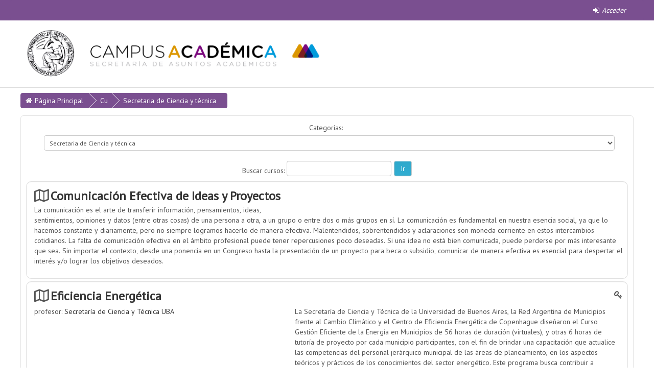

--- FILE ---
content_type: text/html; charset=utf-8
request_url: https://campusacademica.rec.uba.ar/course/index.php?categoryid=77
body_size: 16197
content:
<!DOCTYPE html>
<html  dir="ltr" lang="es" xml:lang="es" class="no-js">
<head>
    <title>ACADÉMICA: Secretaria de Ciencia y técnica</title>
    <link rel="shortcut icon" href="https://campusacademica.rec.uba.ar/pluginfile.php?file=%2F1%2Ftheme_essential%2Ffavicon%2F1763471897%2Ffavicon.ico"/>
    <meta http-equiv="Content-Type" content="text/html; charset=utf-8" />
<meta name="keywords" content="moodle, ACADÉMICA: Secretaria de Ciencia y técnica" />
<link rel="stylesheet" type="text/css" href="https://campusacademica.rec.uba.ar/theme/yui_combo.php?rollup/3.17.2/yui-moodlesimple-min.css" /><script id="firstthemesheet" type="text/css">/** Required in order to fix style inclusion problems in IE with YUI **/</script><link rel="stylesheet" type="text/css" href="https://campusacademica.rec.uba.ar/theme/styles.php?theme=essential&amp;rev=1763471897_1&amp;type=all" />
<script type="text/javascript">
//<![CDATA[
var M = {}; M.yui = {};
M.pageloadstarttime = new Date();
M.cfg = {"wwwroot":"https:\/\/campusacademica.rec.uba.ar","sesskey":"JF0YkSGXMW","themerev":"1763471897","slasharguments":0,"theme":"essential","iconsystemmodule":"core\/icon_system_fontawesome","jsrev":"1713453180","admin":"admin","svgicons":true,"usertimezone":"Am\u00e9rica\/Argentina\/Buenos_Aires","contextid":226191};var yui1ConfigFn = function(me) {if(/-skin|reset|fonts|grids|base/.test(me.name)){me.type='css';me.path=me.path.replace(/\.js/,'.css');me.path=me.path.replace(/\/yui2-skin/,'/assets/skins/sam/yui2-skin')}};
var yui2ConfigFn = function(me) {var parts=me.name.replace(/^moodle-/,'').split('-'),component=parts.shift(),module=parts[0],min='-min';if(/-(skin|core)$/.test(me.name)){parts.pop();me.type='css';min=''}
if(module){var filename=parts.join('-');me.path=component+'/'+module+'/'+filename+min+'.'+me.type}else{me.path=component+'/'+component+'.'+me.type}};
YUI_config = {"debug":false,"base":"https:\/\/campusacademica.rec.uba.ar\/lib\/yuilib\/3.17.2\/","comboBase":"https:\/\/campusacademica.rec.uba.ar\/theme\/yui_combo.php?","combine":true,"filter":null,"insertBefore":"firstthemesheet","groups":{"yui2":{"base":"https:\/\/campusacademica.rec.uba.ar\/lib\/yuilib\/2in3\/2.9.0\/build\/","comboBase":"https:\/\/campusacademica.rec.uba.ar\/theme\/yui_combo.php?","combine":true,"ext":false,"root":"2in3\/2.9.0\/build\/","patterns":{"yui2-":{"group":"yui2","configFn":yui1ConfigFn}}},"moodle":{"name":"moodle","base":"https:\/\/campusacademica.rec.uba.ar\/theme\/yui_combo.php?m\/1713453180\/","combine":true,"comboBase":"https:\/\/campusacademica.rec.uba.ar\/theme\/yui_combo.php?","ext":false,"root":"m\/1713453180\/","patterns":{"moodle-":{"group":"moodle","configFn":yui2ConfigFn}},"filter":null,"modules":{"moodle-core-checknet":{"requires":["base-base","moodle-core-notification-alert","io-base"]},"moodle-core-languninstallconfirm":{"requires":["base","node","moodle-core-notification-confirm","moodle-core-notification-alert"]},"moodle-core-lockscroll":{"requires":["plugin","base-build"]},"moodle-core-popuphelp":{"requires":["moodle-core-tooltip"]},"moodle-core-formchangechecker":{"requires":["base","event-focus","moodle-core-event"]},"moodle-core-blocks":{"requires":["base","node","io","dom","dd","dd-scroll","moodle-core-dragdrop","moodle-core-notification"]},"moodle-core-tooltip":{"requires":["base","node","io-base","moodle-core-notification-dialogue","json-parse","widget-position","widget-position-align","event-outside","cache-base"]},"moodle-core-dock":{"requires":["base","node","event-custom","event-mouseenter","event-resize","escape","moodle-core-dock-loader","moodle-core-event"]},"moodle-core-dock-loader":{"requires":["escape"]},"moodle-core-chooserdialogue":{"requires":["base","panel","moodle-core-notification"]},"moodle-core-handlebars":{"condition":{"trigger":"handlebars","when":"after"}},"moodle-core-actionmenu":{"requires":["base","event","node-event-simulate"]},"moodle-core-notification":{"requires":["moodle-core-notification-dialogue","moodle-core-notification-alert","moodle-core-notification-confirm","moodle-core-notification-exception","moodle-core-notification-ajaxexception"]},"moodle-core-notification-dialogue":{"requires":["base","node","panel","escape","event-key","dd-plugin","moodle-core-widget-focusafterclose","moodle-core-lockscroll"]},"moodle-core-notification-alert":{"requires":["moodle-core-notification-dialogue"]},"moodle-core-notification-confirm":{"requires":["moodle-core-notification-dialogue"]},"moodle-core-notification-exception":{"requires":["moodle-core-notification-dialogue"]},"moodle-core-notification-ajaxexception":{"requires":["moodle-core-notification-dialogue"]},"moodle-core-dragdrop":{"requires":["base","node","io","dom","dd","event-key","event-focus","moodle-core-notification"]},"moodle-core-maintenancemodetimer":{"requires":["base","node"]},"moodle-core-event":{"requires":["event-custom"]},"moodle-core_availability-form":{"requires":["base","node","event","event-delegate","panel","moodle-core-notification-dialogue","json"]},"moodle-backup-confirmcancel":{"requires":["node","node-event-simulate","moodle-core-notification-confirm"]},"moodle-backup-backupselectall":{"requires":["node","event","node-event-simulate","anim"]},"moodle-course-formatchooser":{"requires":["base","node","node-event-simulate"]},"moodle-course-management":{"requires":["base","node","io-base","moodle-core-notification-exception","json-parse","dd-constrain","dd-proxy","dd-drop","dd-delegate","node-event-delegate"]},"moodle-course-util":{"requires":["node"],"use":["moodle-course-util-base"],"submodules":{"moodle-course-util-base":{},"moodle-course-util-section":{"requires":["node","moodle-course-util-base"]},"moodle-course-util-cm":{"requires":["node","moodle-course-util-base"]}}},"moodle-course-categoryexpander":{"requires":["node","event-key"]},"moodle-course-modchooser":{"requires":["moodle-core-chooserdialogue","moodle-course-coursebase"]},"moodle-course-dragdrop":{"requires":["base","node","io","dom","dd","dd-scroll","moodle-core-dragdrop","moodle-core-notification","moodle-course-coursebase","moodle-course-util"]},"moodle-form-dateselector":{"requires":["base","node","overlay","calendar"]},"moodle-form-passwordunmask":{"requires":[]},"moodle-form-showadvanced":{"requires":["node","base","selector-css3"]},"moodle-form-shortforms":{"requires":["node","base","selector-css3","moodle-core-event"]},"moodle-question-preview":{"requires":["base","dom","event-delegate","event-key","core_question_engine"]},"moodle-question-searchform":{"requires":["base","node"]},"moodle-question-qbankmanager":{"requires":["node","selector-css3"]},"moodle-question-chooser":{"requires":["moodle-core-chooserdialogue"]},"moodle-availability_completion-form":{"requires":["base","node","event","moodle-core_availability-form"]},"moodle-availability_date-form":{"requires":["base","node","event","io","moodle-core_availability-form"]},"moodle-availability_grade-form":{"requires":["base","node","event","moodle-core_availability-form"]},"moodle-availability_group-form":{"requires":["base","node","event","moodle-core_availability-form"]},"moodle-availability_grouping-form":{"requires":["base","node","event","moodle-core_availability-form"]},"moodle-availability_profile-form":{"requires":["base","node","event","moodle-core_availability-form"]},"moodle-qtype_ddimageortext-dd":{"requires":["node","dd","dd-drop","dd-constrain"]},"moodle-qtype_ddimageortext-form":{"requires":["moodle-qtype_ddimageortext-dd","form_filepicker"]},"moodle-qtype_ddmarker-form":{"requires":["moodle-qtype_ddmarker-dd","form_filepicker","graphics","escape"]},"moodle-qtype_ddmarker-dd":{"requires":["node","event-resize","dd","dd-drop","dd-constrain","graphics"]},"moodle-qtype_ddwtos-dd":{"requires":["node","dd","dd-drop","dd-constrain"]},"moodle-mod_assign-history":{"requires":["node","transition"]},"moodle-mod_forum-subscriptiontoggle":{"requires":["base-base","io-base"]},"moodle-mod_oublog-savecheck":{"requires":["base","node","io","panel","moodle-core-notification-alert"]},"moodle-mod_oublog-tagselector":{"requires":["base","node","autocomplete","autocomplete-filters","autocomplete-highlighters"]},"moodle-mod_quiz-autosave":{"requires":["base","node","event","event-valuechange","node-event-delegate","io-form"]},"moodle-mod_quiz-quizbase":{"requires":["base","node"]},"moodle-mod_quiz-repaginate":{"requires":["base","event","node","io","moodle-core-notification-dialogue"]},"moodle-mod_quiz-questionchooser":{"requires":["moodle-core-chooserdialogue","moodle-mod_quiz-util","querystring-parse"]},"moodle-mod_quiz-util":{"requires":["node","moodle-core-actionmenu"],"use":["moodle-mod_quiz-util-base"],"submodules":{"moodle-mod_quiz-util-base":{},"moodle-mod_quiz-util-slot":{"requires":["node","moodle-mod_quiz-util-base"]},"moodle-mod_quiz-util-page":{"requires":["node","moodle-mod_quiz-util-base"]}}},"moodle-mod_quiz-modform":{"requires":["base","node","event"]},"moodle-mod_quiz-dragdrop":{"requires":["base","node","io","dom","dd","dd-scroll","moodle-core-dragdrop","moodle-core-notification","moodle-mod_quiz-quizbase","moodle-mod_quiz-util-base","moodle-mod_quiz-util-page","moodle-mod_quiz-util-slot","moodle-course-util"]},"moodle-mod_quiz-toolboxes":{"requires":["base","node","event","event-key","io","moodle-mod_quiz-quizbase","moodle-mod_quiz-util-slot","moodle-core-notification-ajaxexception"]},"moodle-mod_scheduler-delselected":{"requires":["base","node","event"]},"moodle-mod_scheduler-saveseen":{"requires":["base","node","event"]},"moodle-mod_scheduler-studentlist":{"requires":["base","node","event","io"]},"moodle-message_airnotifier-toolboxes":{"requires":["base","node","io"]},"moodle-block_xp-rulepicker":{"requires":["base","node","handlebars","moodle-core-notification-dialogue"]},"moodle-block_xp-filters":{"requires":["base","node","moodle-core-dragdrop","moodle-block_xp-rulepicker"]},"moodle-block_xp-notification":{"requires":["base","node","handlebars","button-plugin","moodle-core-notification-dialogue"]},"moodle-filter_glossary-autolinker":{"requires":["base","node","io-base","json-parse","event-delegate","overlay","moodle-core-event","moodle-core-notification-alert","moodle-core-notification-exception","moodle-core-notification-ajaxexception"]},"moodle-filter_mathjaxloader-loader":{"requires":["moodle-core-event"]},"moodle-editor_atto-editor":{"requires":["node","transition","io","overlay","escape","event","event-simulate","event-custom","node-event-html5","node-event-simulate","yui-throttle","moodle-core-notification-dialogue","moodle-core-notification-confirm","moodle-editor_atto-rangy","handlebars","timers","querystring-stringify"]},"moodle-editor_atto-plugin":{"requires":["node","base","escape","event","event-outside","handlebars","event-custom","timers","moodle-editor_atto-menu"]},"moodle-editor_atto-menu":{"requires":["moodle-core-notification-dialogue","node","event","event-custom"]},"moodle-editor_atto-rangy":{"requires":[]},"moodle-report_eventlist-eventfilter":{"requires":["base","event","node","node-event-delegate","datatable","autocomplete","autocomplete-filters"]},"moodle-report_loglive-fetchlogs":{"requires":["base","event","node","io","node-event-delegate"]},"moodle-gradereport_grader-gradereporttable":{"requires":["base","node","event","handlebars","overlay","event-hover"]},"moodle-gradereport_history-userselector":{"requires":["escape","event-delegate","event-key","handlebars","io-base","json-parse","moodle-core-notification-dialogue"]},"moodle-tool_capability-search":{"requires":["base","node"]},"moodle-tool_lp-dragdrop-reorder":{"requires":["moodle-core-dragdrop"]},"moodle-tool_monitor-dropdown":{"requires":["base","event","node"]},"moodle-assignfeedback_editpdf-editor":{"requires":["base","event","node","io","graphics","json","event-move","event-resize","transition","querystring-stringify-simple","moodle-core-notification-dialog","moodle-core-notification-alert","moodle-core-notification-exception","moodle-core-notification-ajaxexception"]},"moodle-atto_accessibilitychecker-button":{"requires":["color-base","moodle-editor_atto-plugin"]},"moodle-atto_accessibilityhelper-button":{"requires":["moodle-editor_atto-plugin"]},"moodle-atto_align-button":{"requires":["moodle-editor_atto-plugin"]},"moodle-atto_bold-button":{"requires":["moodle-editor_atto-plugin"]},"moodle-atto_charmap-button":{"requires":["moodle-editor_atto-plugin"]},"moodle-atto_clear-button":{"requires":["moodle-editor_atto-plugin"]},"moodle-atto_collapse-button":{"requires":["moodle-editor_atto-plugin"]},"moodle-atto_emoticon-button":{"requires":["moodle-editor_atto-plugin"]},"moodle-atto_equation-button":{"requires":["moodle-editor_atto-plugin","moodle-core-event","io","event-valuechange","tabview","array-extras"]},"moodle-atto_generico-button":{"requires":["moodle-editor_atto-plugin"]},"moodle-atto_html-button":{"requires":["moodle-editor_atto-plugin","event-valuechange"]},"moodle-atto_image-button":{"requires":["moodle-editor_atto-plugin"]},"moodle-atto_indent-button":{"requires":["moodle-editor_atto-plugin"]},"moodle-atto_italic-button":{"requires":["moodle-editor_atto-plugin"]},"moodle-atto_link-button":{"requires":["moodle-editor_atto-plugin"]},"moodle-atto_managefiles-usedfiles":{"requires":["node","escape"]},"moodle-atto_managefiles-button":{"requires":["moodle-editor_atto-plugin"]},"moodle-atto_media-button":{"requires":["moodle-editor_atto-plugin","moodle-form-shortforms"]},"moodle-atto_noautolink-button":{"requires":["moodle-editor_atto-plugin"]},"moodle-atto_orderedlist-button":{"requires":["moodle-editor_atto-plugin"]},"moodle-atto_recordrtc-button":{"requires":["moodle-editor_atto-plugin","moodle-atto_recordrtc-recording"]},"moodle-atto_recordrtc-recording":{"requires":["moodle-atto_recordrtc-button"]},"moodle-atto_rtl-button":{"requires":["moodle-editor_atto-plugin"]},"moodle-atto_strike-button":{"requires":["moodle-editor_atto-plugin"]},"moodle-atto_subscript-button":{"requires":["moodle-editor_atto-plugin"]},"moodle-atto_superscript-button":{"requires":["moodle-editor_atto-plugin"]},"moodle-atto_table-button":{"requires":["moodle-editor_atto-plugin","moodle-editor_atto-menu","event","event-valuechange"]},"moodle-atto_title-button":{"requires":["moodle-editor_atto-plugin"]},"moodle-atto_underline-button":{"requires":["moodle-editor_atto-plugin"]},"moodle-atto_undo-button":{"requires":["moodle-editor_atto-plugin"]},"moodle-atto_unorderedlist-button":{"requires":["moodle-editor_atto-plugin"]},"moodle-tinymce_mathslate-editor":{"requires":["dd-drag","dd-proxy","dd-drop","event","tabview","io-base","json","moodle-tinymce_mathslate-textool","moodle-tinymce_mathslate-mathjaxeditor"]},"moodle-tinymce_mathslate-textool":{"requires":["dd-drag","dd-proxy","dd-drop","event","json"]},"moodle-tinymce_mathslate-dialogue":{"requires":["escape","moodle-local_mathslate-editor","moodle-tinymce_mathslate-editor"]},"moodle-tinymce_mathslate-snippeteditor":{"requires":["json"]},"moodle-tinymce_mathslate-mathjaxeditor":{"requires":["moodle-tinymce_mathslate-snippeteditor","dd-drop"]}}},"gallery":{"name":"gallery","base":"https:\/\/campusacademica.rec.uba.ar\/lib\/yuilib\/gallery\/","combine":true,"comboBase":"https:\/\/campusacademica.rec.uba.ar\/theme\/yui_combo.php?","ext":false,"root":"gallery\/1713453180\/","patterns":{"gallery-":{"group":"gallery"}}}},"modules":{"core_filepicker":{"name":"core_filepicker","fullpath":"https:\/\/campusacademica.rec.uba.ar\/lib\/javascript.php?rev=1713453180&jsfile=%2Frepository%2Ffilepicker.js","requires":["base","node","node-event-simulate","json","async-queue","io-base","io-upload-iframe","io-form","yui2-treeview","panel","cookie","datatable","datatable-sort","resize-plugin","dd-plugin","escape","moodle-core_filepicker","moodle-core-notification-dialogue"]},"core_comment":{"name":"core_comment","fullpath":"https:\/\/campusacademica.rec.uba.ar\/lib\/javascript.php?rev=1713453180&jsfile=%2Fcomment%2Fcomment.js","requires":["base","io-base","node","json","yui2-animation","overlay","escape"]},"mathjax":{"name":"mathjax","fullpath":"https:\/\/cdnjs.cloudflare.com\/ajax\/libs\/mathjax\/2.7.2\/MathJax.js?delayStartupUntil=configured"}}};
M.yui.loader = {modules: {}};

//]]>
</script>

<script type="text/javascript">

  var _gaq = _gaq || [];
  _gaq.push(['_setAccount', 'UA-35285402-1']);
  _gaq.push(['_trackPageview']);

  (function() {
    var ga = document.createElement('script'); ga.type = 'text/javascript'; ga.async = true;
    ga.src = ('https:' == document.location.protocol ? 'https://ssl' : 'http://www') + '.google-analytics.com/ga.js';
    var s = document.getElementsByTagName('script')[0]; s.parentNode.insertBefore(ga, s);
  })();

</script>

<link rel="stylesheet" type="text/css" href="https://campusacademica.rec.uba.ar/repository/coursefilearea/file.php?file=%2F1%2Fbiosimulacion%2Fbio.css" />    <meta name="viewport" content="width=device-width, initial-scale=1.0">
    <!-- Google web fonts -->
        <link href='//fonts.googleapis.com/css?family=Oswald|PT+Sans&subset=latin' rel='stylesheet' type='text/css'>
    <!-- iOS Homescreen Icons -->
    
<link rel="apple-touch-icon" sizes="57x57" href="//campusacademica.rec.uba.ar/pluginfile.php?file=%2F1%2Ftheme_essential%2Fiphoneicon%2F1763471897%2FiOS-Icon.png"/>
<link rel="apple-touch-icon" sizes="72x72" href="https://campusacademica.rec.uba.ar/theme/image.php?theme=essential&amp;component=theme&amp;rev=1763471897&amp;image=homeicon%2Fipad"/>
<link rel="apple-touch-icon" sizes="114x114" href="//campusacademica.rec.uba.ar/pluginfile.php?file=%2F1%2Ftheme_essential%2Fiphoneretinaicon%2F1763471897%2FiOS-Icon.png"/>
<link rel="apple-touch-icon" sizes="144x144" href="https://campusacademica.rec.uba.ar/theme/image.php?theme=essential&amp;component=theme&amp;rev=1763471897&amp;image=homeicon%2Fipad_retina"/></head>

<body  id="page-course-index-category" class="format-site  path-course path-course-index safari dir-ltr lang-es yui-skin-sam yui3-skin-sam campusacademica-rec-uba-ar pagelayout-coursecategory course-1 context-226191 category-77 notloggedin desktopdevice pagewidthnormal categoryicons hasboringlayout has-region-side-pre empty-region-side-pre has-region-footer-left used-region-footer-left has-region-footer-middle empty-region-footer-middle has-region-footer-right empty-region-footer-right has-region-header empty-region-header has-region-page-top empty-region-page-top footer-left-only">

<div class="skiplinks">
    <a href="#maincontent" class="skip">Saltar a contenido principal</a>
</div><script type="text/javascript" src="https://campusacademica.rec.uba.ar/theme/yui_combo.php?rollup/3.17.2/yui-moodlesimple-min.js"></script><script type="text/javascript" src="https://campusacademica.rec.uba.ar/lib/javascript.php?rev=1713453180&amp;jsfile=%2Flib%2Fjavascript-static.js"></script>
<script type="text/javascript">
//<![CDATA[
document.body.className += ' jsenabled';
//]]>
</script>


<header role="banner">
    <nav id="essentialnavbar" role="navigation" class="moodle-has-zindex logo">
        <div class="navbar">
            <div class="container-fluid navbar-inner">
                <div class="row-fluid">
                    <div class="custommenus pull-left">
                        <a class="btn btn-navbar" data-toggle="collapse" data-target="#essentialmenus">
                            <span class="icon-bar"></span>
                            <span class="icon-bar"></span>
                            <span class="icon-bar"></span>
                            <span class="icon-bar"></span>
                        </a>
                                            <div class="pull-right">
                        <div class="usermenu navbarrightitem">
                            <ul class="nav"><li class="dropdown"><a class="loginurl" href="https://campusacademica.rec.uba.ar/login/index.php"><em><span aria-hidden="true" class="fa fa-sign-in"></span>Acceder</em></a></li></ul>                        </div>
                        <div class="messagemenu navbarrightitem">
                                                    </div>
                        <div class="navbarrightitem">
                                                    </div>
                                                                        <div id="custom_menu_editing" class="navbarrightitem">
                                                    </div>
                        <div class="navbarrightitem">
                                                    </div>
                    </div>
                        <div id="essentialmenus" class="nav-collapse collapse pull-left">
                            <div id="custom_menu_language" class="custom_menu"><ul class="nav"></ul></div><div id="custom_menu" class="custom_menu"><ul class="nav"></ul></div>                        </div>
                    </div>
                </div>
            </div>
        </div>
    </nav>
    <div id="page-header" class="clearfix logo">
        <div class="container-fluid">
            <div class="row-fluid">
                <!-- HEADER: LOGO AREA -->
<div class="pull-left logo-container"><a class="logo" href="//campusacademica.rec.uba.ar" title="Página Principal"><img src="//campusacademica.rec.uba.ar/pluginfile.php?file=%2F1%2Ftheme_essential%2Flogo%2F1763471897%2FLOGO-CAMPUS.png" class="img-responsive" alt="Página Principal" /></a>                </div>
                            </div>
        </div>
    </div>
</header>

<div id="page" class="container-fluid">
    <div id="page-top-header" class="clearfix"><div id="page-navbar" class="clearfix row-fluid"><div class="breadcrumb-nav span9"><span class="accesshide" id="navbar-label">Ruta a la página</span><nav aria-labelledby="navbar-label"><ul class="breadcrumb style1"><li><span itemscope="" itemtype="http://data-vocabulary.org/Breadcrumb"><a itemprop="url" href="https://campusacademica.rec.uba.ar/"><span itemprop="title">Página Principal</span></a></span></li><li><span itemscope="" itemtype="http://data-vocabulary.org/Breadcrumb"><a itemprop="url" href="https://campusacademica.rec.uba.ar/course/index.php"><span itemprop="title">Cursos</span></a></span></li><li><span itemscope="" itemtype="http://data-vocabulary.org/Breadcrumb"><a itemprop="url" href="https://campusacademica.rec.uba.ar/course/index.php?categoryid=77"><span itemprop="title">Secretaria de Ciencia y técnica</span></a></span></li></ul></nav></div><nav class="breadcrumb-button span3"></nav></div></div>    <!-- Start Main Regions -->
    <div id="page-content" class="row-fluid">
        <div id="main-and-pre" class="span12">
            <div class="row-fluid">
                <div id="content" class="span9 pull-right"><section id="region-main"><span class="notifications" id="user-notifications"></span><div role="main"><span id="maincontent"></span><span></span><div class="categorypicker"><div class="singleselect d-inline-block">
    <form method="get" action="https://campusacademica.rec.uba.ar/course/index.php" class="form-inline" id="switchcategory">
            <label for="single_select6928e53b2ebed1">
                Categorías:
            </label>
        <select  id="single_select6928e53b2ebed1" class="custom-select singleselect" name="categoryid">
                    <option  value="172" >ETEC</option>
                    <option  value="69" >Secundario a distancia</option>
                    <option  value="127" >Secundario a distancia / ⛔ ESPACIO TÉCNICO ⛔</option>
                    <option  value="203" >Secundario a distancia / Ciclo Lectivo 2023</option>
                    <option  value="204" >Secundario a distancia / Ciclo Lectivo 2023 / 1er Cuatrimestre 2023</option>
                    <option  value="206" >Secundario a distancia / Ciclo Lectivo 2023 / 1er Cuatrimestre 2023 / Área de Ciencias Exactas y Naturales</option>
                    <option  value="207" >Secundario a distancia / Ciclo Lectivo 2023 / 1er Cuatrimestre 2023 / Área de Ciencias Sociales</option>
                    <option  value="208" >Secundario a distancia / Ciclo Lectivo 2023 / 1er Cuatrimestre 2023 / Área de Comunicación y Expresión</option>
                    <option  value="209" >Secundario a distancia / Ciclo Lectivo 2023 / 1er Cuatrimestre 2023 / Integración</option>
                    <option  value="210" >Secundario a distancia / Ciclo Lectivo 2023 / 1er Cuatrimestre 2023 / Formación Orientada</option>
                    <option  value="205" >Secundario a distancia / Ciclo Lectivo 2023 / 2do Cuatrimestre 2023</option>
                    <option  value="215" >Secundario a distancia / Ciclo Lectivo 2023 / 2do Cuatrimestre 2023 / Área de Ciencias Exactas y Naturales</option>
                    <option  value="216" >Secundario a distancia / Ciclo Lectivo 2023 / 2do Cuatrimestre 2023 / Área de Ciencias Sociales</option>
                    <option  value="217" >Secundario a distancia / Ciclo Lectivo 2023 / 2do Cuatrimestre 2023 / Área de Comunicación y Expresión</option>
                    <option  value="218" >Secundario a distancia / Ciclo Lectivo 2023 / 2do Cuatrimestre 2023 / Integración</option>
                    <option  value="219" >Secundario a distancia / Ciclo Lectivo 2023 / 2do Cuatrimestre 2023 / Formación Orientada</option>
                    <option  value="220" >Secundario a distancia / Ciclo Lectivo 2024</option>
                    <option  value="221" >Secundario a distancia / Ciclo Lectivo 2024 / 1er Cuatrimestre 2024</option>
                    <option  value="222" >Secundario a distancia / Ciclo Lectivo 2024 / 1er Cuatrimestre 2024 / Área de Ciencias Exactas y Naturales</option>
                    <option  value="223" >Secundario a distancia / Ciclo Lectivo 2024 / 1er Cuatrimestre 2024 / Área de Ciencias Sociales</option>
                    <option  value="224" >Secundario a distancia / Ciclo Lectivo 2024 / 1er Cuatrimestre 2024 / Área de Comunicación y Expresión</option>
                    <option  value="225" >Secundario a distancia / Ciclo Lectivo 2024 / 1er Cuatrimestre 2024 / Integración</option>
                    <option  value="226" >Secundario a distancia / Ciclo Lectivo 2024 / 1er Cuatrimestre 2024 / Formación Orientada</option>
                    <option  value="228" >Secundario a distancia / Ciclo Lectivo 2024 / 2do Cuatrimestre 2024</option>
                    <option  value="229" >Secundario a distancia / Ciclo Lectivo 2024 / 2do Cuatrimestre 2024 / Área de Ciencias Exactas y Naturales</option>
                    <option  value="230" >Secundario a distancia / Ciclo Lectivo 2024 / 2do Cuatrimestre 2024 / Área de Ciencias Sociales</option>
                    <option  value="231" >Secundario a distancia / Ciclo Lectivo 2024 / 2do Cuatrimestre 2024 / Área de Comunicación y Expresión</option>
                    <option  value="232" >Secundario a distancia / Ciclo Lectivo 2024 / 2do Cuatrimestre 2024 / Integración</option>
                    <option  value="233" >Secundario a distancia / Ciclo Lectivo 2024 / 2do Cuatrimestre 2024 / Formación Orientada</option>
                    <option  value="234" >Secundario a distancia / Ciclo Lectivo 2025</option>
                    <option  value="67" >Escuela Agropecuaria</option>
                    <option  value="44" >UBATIC</option>
                    <option  value="12" >ADUBA</option>
                    <option  value="62" >Agronomía</option>
                    <option  value="63" >Agronomía / Ciencias Ambientales</option>
                    <option  value="29" >Arquitectura, Diseño y Urbanismo</option>
                    <option  value="53" >Arquitectura, Diseño y Urbanismo / Imagen y Sonido</option>
                    <option  value="38" >Arquitectura, Diseño y Urbanismo / Biblioteca FADU</option>
                    <option  value="100" >Arquitectura, Diseño y Urbanismo / Diseño de Indumentaria y Diseño Textil</option>
                    <option  value="101" >Arquitectura, Diseño y Urbanismo / Diseño Industrial</option>
                    <option  value="14" >Ciencias Económicas</option>
                    <option  value="48" >Ciencias Económicas / Económicas Virtual- 1er Cuatrimestre 2012</option>
                    <option  value="46" >Ciencias Económicas / Pasaporte Virtual 2</option>
                    <option  value="45" >Ciencias Económicas / Pasaporte Virtual 1</option>
                    <option  value="43" >Ciencias Económicas / Económicas Virtual 2do Cuatrimestre 2011</option>
                    <option  value="22" >Ciencias Económicas / Aulas virtuales del PFDEV</option>
                    <option  value="173" >Ciencias Económicas / Diplomatura en Gestión Gubernamental y Control de Gestión</option>
                    <option  value="196" >Ciencias Económicas / Diplomatura en Gestión Gubernamental y Control de Gestión / Diplomatura en Gestión Gubernamental y C de Gestión - MODULOS OPTATIVOS</option>
                    <option  value="197" >Ciencias Económicas / Diplomatura en Gestión Gubernamental y Control de Gestión / Diplomatura en Gestión Gubernamental y C de Gestión - MODULOS OPTATIVOS / Orientación Control de Gestión</option>
                    <option  value="198" >Ciencias Económicas / Diplomatura en Gestión Gubernamental y Control de Gestión / Diplomatura en Gestión Gubernamental y C de Gestión - MODULOS OPTATIVOS / Orientación Recursos Humanos</option>
                    <option  value="199" >Ciencias Económicas / Diplomatura en Gestión Gubernamental y Control de Gestión / Diplomatura en Gestión Gubernamental y C de Gestión - MODULOS OPTATIVOS / Orientación Medio Ambiente</option>
                    <option  value="200" >Ciencias Económicas / Diplomatura en Gestión Gubernamental y Control de Gestión / Diplomatura en Gestión Gubernamental y C de Gestión - MODULOS OPTATIVOS / Orientación Tecnología Digital</option>
                    <option  value="201" >Ciencias Económicas / Diplomatura en Gestión Gubernamental y Control de Gestión / Diplomatura en Gestión Gubernamental y C de Gestión - MODULOS OPTATIVOS / Orientación Agenda de Salud</option>
                    <option  value="202" >Ciencias Económicas / Diplomatura en Gestión Gubernamental y Control de Gestión / Diplomatura en Gestión Gubernamental y Control de Gestión - MODULOS OBLIGATORIOS</option>
                    <option  value="188" >Ciencias Económicas / Diplomatura en tango</option>
                    <option  value="9" >Ciencias Exactas y Naturales</option>
                    <option  value="28" >Ciencias Exactas y Naturales / Propuestas de autoevaluación</option>
                    <option  value="36" >Ciencias Sociales</option>
                    <option  value="58" >Ciencias Sociales / Secretaría de Extensión</option>
                    <option  value="37" >Ciencias Sociales / Relaciones del Trabajo</option>
                    <option  value="5" >Ciencias Sociales / Ciencia Política</option>
                    <option  value="17" >Colegio Nacional de Buenos Aires</option>
                    <option  value="3" >Derecho</option>
                    <option  value="8" >Ciencias Sociales (Escuela Media)</option>
                    <option  value="40" >DOE Virtual</option>
                    <option  value="66" >DOE Virtual / Historial DOE</option>
                    <option  value="4" >Educación</option>
                    <option  value="49" >Formación Docente Continua para el Nivel Secundario</option>
                    <option  value="64" >Formación Docente Continua para el Nivel Secundario / EDS CABA</option>
                    <option  value="55" >Formación Docente Continua para el Nivel Secundario / EDS</option>
                    <option  value="107" >Formación Docente Continua para el Nivel Secundario / EDS 2018 </option>
                    <option  value="18" >Escuela Sup de Comercio C. Pellegrini</option>
                    <option  value="27" >Espacio  CITEP</option>
                    <option  value="30" >Espacio  CITEP / Cursos</option>
                    <option  value="31" >Espacio  CITEP / Cursos / Prácticas</option>
                    <option  value="90" >Espacio  CITEP / PVFD 2016</option>
                    <option  value="99" >Espacio  CITEP / PVFD 2017</option>
                    <option  value="213" >Espacio  CITEP / Proyecto PIESCI - UBA</option>
                    <option  value="21" >Investigación</option>
                    <option  value="34" >Maestría en Docencia Universitaria</option>
                    <option  value="47" >Maestría en Política y Gestión de la Ciencia y la Tecnología</option>
                    <option  value="20" >Medicina</option>
                    <option  value="70" >Medicina / Enfermería</option>
                    <option  value="59" >Medicina / Instituto de Oncología Ángel H. Roffo</option>
                    <option  value="35" >Medicina / Posgrado</option>
                    <option  value="33" >Medicina / Carrera Docente</option>
                    <option  value="106" >Medicina / Psiquiatría y Salud mental</option>
                    <option  value="117" >Medicina / Neurocirugía</option>
                    <option  value="148" >Medicina / Medicina 2020</option>
                    <option  value="149" >Medicina / Medicina 2020 / Kinesiología</option>
                    <option  value="150" >Medicina / Medicina 2020 / H- E- BC y G</option>
                    <option  value="151" >Medicina / Medicina 2020 / Química Biológica</option>
                    <option  value="152" >Medicina / Medicina 2020 / Fisiología y Biofísica</option>
                    <option  value="16" >Odontología</option>
                    <option  value="15" >PACENI</option>
                    <option  value="56" >Programa de Derechos Humanos</option>
                    <option  value="19" >Psicología</option>
                    <option  value="23" >Secretaría de Asuntos Académicos</option>
                    <option  value="57" >Secretaría de Posgrado</option>
                    <option  value="24" >SEUBE</option>
                    <option  value="61" >UBA XXII</option>
                    <option  value="76" >Ingeniería</option>
                    <option  value="77" selected>Secretaria de Ciencia y técnica</option>
                    <option  value="78" >Escuela Técnica UBA</option>
                    <option  value="79" >Escuela Técnica UBA / 1ro 1ra</option>
                    <option  value="80" >Escuela Técnica UBA / 1ro 2da</option>
                    <option  value="81" >Escuela Técnica UBA / Inglés</option>
                    <option  value="82" >Escuela Técnica UBA / Artes</option>
                    <option  value="83" >Programa de Actualización Docente del CBC</option>
                    <option  value="102" >Programa de Actualización Docente del CBC / Pad_ cohorte 2015</option>
                    <option  value="104" >Programa de Actualización Docente del CBC / Pad_ cohorte 2016</option>
                    <option  value="105" >Programa de Actualización Docente del CBC / Pad_ cohorte 2017</option>
                    <option  value="85" >Ginecología</option>
                    <option  value="109" >Programa Enlace</option>
                    <option  value="110" >ILSE</option>
                    <option  value="112" >LIGU</option>
                    <option  value="114" >QR.SAR</option>
                    <option  value="115" >Escuela de Nutrición </option>
                    <option  value="116" >Farmacia y Bioquímica</option>
                    <option  value="120" >Español para extranjeros</option>
                    <option  value="121" >SISBI</option>
                    <option  value="135" >Rectorado</option>
                    <option  value="136" >DCAP</option>
                    <option  value="137" >DCAP / DCAP2019</option>
                    <option  value="113" >DCAP / DCAP2020</option>
                    <option  value="147" >Nutrición</option>
                    <option  value="153" >Secretaría de Asuntos Académicos - Cursos No Docentes</option>
                    <option  value="171" >Hablamos de ESI</option>
                    <option  value="183" >Especialización en Evaluación Universitaria</option>
                    <option  value="108" >Especialización en Evaluación Universitaria / Especialización en Evaluación Universitaria</option>
                    <option  value="119" >Especialización en Evaluación Universitaria / Especialización en Evaluación Universitaria cohorte 2019/2020</option>
                    <option  value="158" >Especialización en Evaluación Universitaria / Especialización en Evaluación Universitaria 2021</option>
                    <option  value="184" >Especialización en Evaluación Universitaria / Especialización en Evaluación Universitaria 2022</option>
                    <option  value="212" >Especialización en Evaluación Universitaria / Especialización en Evaluación Universitaria 2023</option>
                    <option  value="227" >Especialización en Evaluación Universitaria / Especialización en Evaluación Universitaria 2024</option>
                    <option  value="185" >Escuela Complutense Latinoamericana</option>
                    <option  value="186" >Secretaría de Educación Media</option>
                    <option  value="211" >Facultad de Medicina</option>
                    <option  value="214" >Secretaría de Relaciones Internacionales</option>
        </select>
        <noscript>
            <input type="submit" class="btn btn-secondary" value="Ir">
        </noscript>
    </form>
</div></div><form id="coursesearch" action="https://campusacademica.rec.uba.ar/course/search.php" method="get"><fieldset class="coursesearchbox invisiblefieldset"><label for="coursesearchbox">Buscar cursos: </label><input type="text" id="coursesearchbox" size="30" name="search" value="" /><input type="submit" value="Ir" /></fieldset></form><div class="course_category_tree clearfix "><div class="content"><div class="courses category-browse category-browse-77"><div class="coursebox clearfix odd first" data-courseid="2394" data-type="1"><div class="info"><h3 class="coursename"><a class="" href="https://campusacademica.rec.uba.ar/course/view.php?id=2394">Comunicación Efectiva de Ideas y Proyectos</a></h3><div class="moreinfo"></div></div><div class="content"><div class="summary fullsummarywidth"><div class="no-overflow"><p><span>La comunicación es el arte de transferir información, pensamientos, ideas,</span><br /><span>sentimientos, opiniones y datos (entre otras cosas) de una persona a otra, a un grupo o entre dos o más grupos en sí. La comunicación es fundamental en nuestra esencia social, ya que lo hacemos constante y diariamente, pero no siempre logramos hacerlo de manera efectiva. Malentendidos, sobrentendidos y aclaraciones son moneda corriente en estos intercambios cotidianos. La falta de comunicación efectiva en el ámbito profesional puede tener repercusiones poco deseadas. Si una idea no está bien comunicada, puede perderse por más interesante que sea. Sin importar el contexto, desde una ponencia en un Congreso hasta la presentación de un proyecto para beca o subsidio, comunicar de manera efectiva es esencial para despertar el interés y/o lograr los objetivos deseados.</span></p></div></div></div></div><div class="coursebox clearfix even" data-courseid="2365" data-type="1"><div class="info"><h3 class="coursename"><a class="" href="https://campusacademica.rec.uba.ar/course/view.php?id=2365">Eficiencia Energética</a></h3><div class="moreinfo"></div><div class="enrolmenticons"><i class="icon fa fa-key fa-fw " aria-hidden="true" title="Auto-matriculación" aria-label="Auto-matriculación"></i></div></div><div class="content"><div class="summary"><div class="no-overflow"><p><span>La Secretaría de Ciencia y Técnica de la Universidad de Buenos Aires, la Red Argentina de Municipios frente al Cambio Climático y el Centro de Eficiencia Energética de Copenhague diseñaron el Curso Gestión Eficiente de la Energía en Municipios de 56 horas de duración (virtuales), y otras 6 horas de tutoría de proyecto por cada municipio participantes, con el fin de brindar una capacitación que actualice las competencias del personal jerárquico municipal de las áreas de planeamiento, en los aspectos teóricos y prácticos de los conocimientos del sector energético. Este programa busca contribuir a generar una visión más abarcativa en la planificación e implementación de las políticas públicas para favorecer la mejora en la gestión de la energía de los municipios, a la vez que brinda herramientas para su optimización.</span></p></div></div><ul class="teachers"><li><span aria-hidden="true" class="graduation-cap"></span> profesor: <a href="https://campusacademica.rec.uba.ar/user/view.php?id=132954&amp;course=1">Secretaría de Ciencia y Técnica UBA</a></li></ul></div></div><div class="coursebox clearfix odd" data-courseid="1920" data-type="1"><div class="info"><h3 class="coursename"><a class="" href="https://campusacademica.rec.uba.ar/course/view.php?id=1920">I&amp;DR2016</a></h3><div class="moreinfo"></div><div class="enrolmenticons"><i class="icon fa fa-key fa-fw " aria-hidden="true" title="Auto-matriculación" aria-label="Auto-matriculación"></i></div></div><div class="content"><div class="summary"><div class="no-overflow"><p><span><span><span>Curso de Innovación y Desarrollo Regional de la Maestría en Política y Gestión de la Ciencia y la Tecnología de la Universidad de Buenos Aires. Edición 2015.</span></span></span></p>
<p><strong>Docente responsable: </strong>Dr. Ing. Anibal Cofone</p>
<p><span><span><span>Ayudantes: Ing. Daniela Viera - Ing. Germán Knudsen</span></span></span></p></div></div><ul class="teachers"><li><span aria-hidden="true" class="graduation-cap"></span> profesor: <a href="https://campusacademica.rec.uba.ar/user/view.php?id=27118&amp;course=1">German Knudsen</a></li><li><span aria-hidden="true" class="graduation-cap"></span> profesor: <a href="https://campusacademica.rec.uba.ar/user/view.php?id=31975&amp;course=1">Ana Daniela Viera</a></li></ul></div></div><div class="coursebox clearfix even" data-courseid="1575" data-type="1"><div class="info"><h3 class="coursename"><a class="" href="https://campusacademica.rec.uba.ar/course/view.php?id=1575">Curso de comunicación efectiva de ideas y proyectos</a></h3><div class="moreinfo"></div><div class="enrolmenticons"><i class="icon fa fa-key fa-fw " aria-hidden="true" title="Auto-matriculación" aria-label="Auto-matriculación"></i></div></div><div class="content"><div class="summary"><div class="no-overflow"><p><span>Este curso busca desarrollar los conocimientos y capacidades prácticas necesarias para comunicar ideas y disertar de forma efectiva. Buscamos que los investigadores/as y docentes participantes obtengan herramientas que les permita más fácilmente acceder a financiamientos, comunicarse con inversores y agentes del sector productivo, posicionarse mediáticamente, obtener referencia institucional y exposición pública, entre otras.<br /><br />Docentes: Sebastián Barbosa, Manuel Giménez y Andrés Rieznik</span></p>
<p><strong></strong></p>
<p>Sede: CITEP, J. E. Uriburu 950, CABA.</p>
<p><span>Para los cursantes que acrediten las actividades se entregará certifcado de finalización.</span></p>
<p><span>El curso es con inscripción y cupo limitado. </span></p></div></div><ul class="teachers"><li><span aria-hidden="true" class="graduation-cap"></span> profesor: <a href="https://campusacademica.rec.uba.ar/user/view.php?id=157154&amp;course=1">Sebastián Ezequiel Barbosa</a></li><li><span aria-hidden="true" class="graduation-cap"></span> profesor: <a href="https://campusacademica.rec.uba.ar/user/view.php?id=83728&amp;course=1">Denisse Cufré</a></li><li><span aria-hidden="true" class="graduation-cap"></span> profesor: <a href="https://campusacademica.rec.uba.ar/user/view.php?id=149091&amp;course=1">cecilia flores</a></li></ul></div></div><div class="coursebox clearfix odd" data-courseid="1465" data-type="1"><div class="info"><h3 class="coursename"><a class="" href="https://campusacademica.rec.uba.ar/course/view.php?id=1465">Curso de Formación en Transferencia y Propiedad Intelectual UBA</a></h3><div class="moreinfo"></div><div class="enrolmenticons"><i class="icon fa fa-key fa-fw " aria-hidden="true" title="Auto-matriculación" aria-label="Auto-matriculación"></i></div></div><div class="content"><div class="summary"><div class="no-overflow"><p><span>Continuado con las actividades tendientes a valorizar dentro de la Universidad de Buenos Aires a las actividades de transferencia de los conocimientos, propiedad intelectual y resultados de investigación, la Secretaría de Ciencia y Técnica ofrece el Curso de Formación en Transferencia y Propiedad Intelectual de la UBA.</span><br /><span>El mismo será dictado por docentes del Centro de Estudios Interdisciplinarios de Derecho Industrial y Económico (CEIDIE) de la Facultad de Derecho de la UBA y profesionales propios de la Secretaría de Ciencia y Técnica del Rectorado de la UBA. También se contará con docentes invitados de diferentes instituciones relacionadas.</span><br /><span>Este curso surge luego de ver la necesidad de garantizar que toda nuestra comunidad científica y de gestión de ciencia y técnica esté capacitada para gestionar las actividades de transferencia de los conocimientos, propiedad intelectual y resultados desde la universidad a la sociedad.</span></p></div></div><ul class="teachers"><li><span aria-hidden="true" class="graduation-cap"></span> Coordinador: <a href="https://campusacademica.rec.uba.ar/user/view.php?id=123581&amp;course=1">Javier Castillo Cabezas</a></li><li><span aria-hidden="true" class="graduation-cap"></span> Coordinador: <a href="https://campusacademica.rec.uba.ar/user/view.php?id=31975&amp;course=1">Ana Daniela Viera</a></li></ul></div></div><div class="coursebox clearfix even" data-courseid="1425" data-type="1"><div class="info"><h3 class="coursename"><a class="" href="https://campusacademica.rec.uba.ar/course/view.php?id=1425">I&amp;DR2015</a></h3><div class="moreinfo"></div><div class="enrolmenticons"><i class="icon fa fa-key fa-fw " aria-hidden="true" title="Auto-matriculación" aria-label="Auto-matriculación"></i></div></div><div class="content"><div class="summary"><div class="no-overflow"><p><span><span><span>Curso de Innovación y Desarrollo Regional de la Maestría en Política y Gestión de la Ciencia y la Tecnología de la Universidad de Buenos Aires. Edición 2015.</span></span></span></p>
<p><strong>Docente responsable: </strong>Dr. Ing. Anibal Cofone</p>
<p><span><span><span>Ayudantes: Ing. Daniela Viera - Ing. Germán Knudsen</span></span></span></p></div></div><ul class="teachers"><li><span aria-hidden="true" class="graduation-cap"></span> profesor: <a href="https://campusacademica.rec.uba.ar/user/view.php?id=27118&amp;course=1">German Knudsen</a></li><li><span aria-hidden="true" class="graduation-cap"></span> profesor: <a href="https://campusacademica.rec.uba.ar/user/view.php?id=31975&amp;course=1">Ana Daniela Viera</a></li></ul></div></div><div class="coursebox clearfix odd last" data-courseid="1326" data-type="1"><div class="info"><h3 class="coursename"><a class="" href="https://campusacademica.rec.uba.ar/course/view.php?id=1326">Curso de Formación en Propiedad Intelectual UBA (1ºcuat 2015)</a></h3><div class="moreinfo"></div><div class="enrolmenticons"><i class="icon fa fa-key fa-fw " aria-hidden="true" title="Auto-matriculación" aria-label="Auto-matriculación"></i></div></div><div class="content"><div class="summary"><div class="no-overflow"><p><span>Continuado con las actividades tendientes a valorizar dentro de la Universidad de Buenos Aires a las actividades de transferencia de los conocimientos, propiedad intelectual y resultados de investigación, la Secretaría de Ciencia y Técnica ofrece el Curso de Formación en Propiedad Intelectual de la UBA.</span><br /><span>El mismo será dictado por docentes del Centro de Estudios Interdisciplinarios de Derecho Industrial y Económico (CEIDIE) de la Facultad de Derecho de la UBA y profesionales propios de la Secretaría de Ciencia y Técnica del Rectorado de la UBA. También se contará con docentes invitados de diferentes instituciones relacionadas.</span><br /><span>Este curso surge luego de ver la necesidad de garantizar que toda nuestra comunidad científica y de gestión de ciencia y técnica esté capacitada para gestionar las actividades de transferencia de los conocimientos, propiedad intelectual y resultados desde la universidad a la sociedad.</span></p></div></div><ul class="teachers"><li><span aria-hidden="true" class="graduation-cap"></span> Coordinador: <a href="https://campusacademica.rec.uba.ar/user/view.php?id=31975&amp;course=1">Ana Daniela Viera</a></li></ul></div></div></div></div></div><div class="buttons"></div></div><div id="activitynavigation"></div></section></div>            </div>
                    </div>
    </div>
    <!-- End Main Regions -->
</div>

    <footer role="contentinfo" id="page-footer">
        <div class="container-fluid">
                        <div class="row-fluid footerblocks">
                <div class="footerblock span4">
                    <aside id="block-region-footer-left" class="block-region" data-blockregion="footer-left" data-droptarget="1"><a class="skip skip-block" id="fsb-1" href="#sb-1">Saltar Navegación</a><div id="inst19128" class="block_navigation  block" role="navigation" data-block="navigation" data-instanceid="19128" aria-labelledby="instance-19128-header" data-dockable="1"><div class="header"><div class="title"><div class="block_action"></div><span aria-hidden="true" class="fa fa-sitemap"></span><h2 id="instance-19128-header">Navegación</h2></div></div><div class="content"><ul class="block_tree list" role="tree" data-ajax-loader="block_navigation/nav_loader"><li class="type_unknown depth_1 contains_branch" aria-labelledby="label_1_1"><p class="tree_item branch navigation_node" role="treeitem" aria-expanded="true" aria-owns="random6928e53b2ebed2_group" data-collapsible="false"><a tabindex="-1" id="label_1_1" href="https://campusacademica.rec.uba.ar/">Página Principal</a></p><ul id="random6928e53b2ebed2_group" role="group"><li class="type_activity depth_2 item_with_icon" aria-labelledby="label_2_3"><p class="tree_item hasicon" role="treeitem"><a tabindex="-1" id="label_2_3" title="Foro" href="https://campusacademica.rec.uba.ar/mod/forum/view.php?id=719"><img class="icon navicon" alt="Foro" title="Foro" src="https://campusacademica.rec.uba.ar/theme/image.php?theme=essential&amp;component=forum&amp;rev=1763471897&amp;image=icon" /><span class="item-content-wrap">Novedades</span></a></p></li><li class="type_activity depth_2 item_with_icon" aria-labelledby="label_2_4"><p class="tree_item hasicon" role="treeitem"><a href="https://campusacademica.rec.uba.ar/mod/resource/view.php?id=4503" id="label_2_4" class=""  tabindex="-1"  title="Archivo" ><img class="icon navicon" alt="Archivo" title="Archivo" src="https://campusacademica.rec.uba.ar/theme/image.php?theme=essential&amp;component=core&amp;rev=1763471897&amp;image=f%2Fpdf-24" /><span class="item-content-wrap">Manual de Moodle para el Docente</span></a></p></li><li class="type_activity depth_2 item_with_icon" aria-labelledby="label_2_5"><p class="tree_item hasicon" role="treeitem"><a tabindex="-1" id="label_2_5" title="Archivo" href="https://campusacademica.rec.uba.ar/mod/resource/view.php?id=14827"><img class="icon navicon" alt="Archivo" title="Archivo" src="https://campusacademica.rec.uba.ar/theme/image.php?theme=essential&amp;component=core&amp;rev=1763471897&amp;image=f%2Fpdf-24" /><span class="item-content-wrap">Instructivo para matriculación y primer ingreso</span></a></p></li><li class="type_activity depth_2 item_with_icon" aria-labelledby="label_2_6"><p class="tree_item hasicon" role="treeitem"><a tabindex="-1" id="label_2_6" title="Archivo" href="https://campusacademica.rec.uba.ar/mod/resource/view.php?id=14828"><img class="icon navicon" alt="Archivo" title="Archivo" src="https://campusacademica.rec.uba.ar/theme/image.php?theme=essential&amp;component=core&amp;rev=1763471897&amp;image=f%2Fpdf-24" /><span class="item-content-wrap">Instructivo para ingreso a cursos asignados</span></a></p></li><li class="type_activity depth_2 item_with_icon" aria-labelledby="label_2_8"><p class="tree_item hasicon" role="treeitem"><a tabindex="-1" id="label_2_8" title="URL" href="https://campusacademica.rec.uba.ar/mod/url/view.php?id=22055"><img class="icon navicon" alt="URL" title="URL" src="https://campusacademica.rec.uba.ar/theme/image.php?theme=essential&amp;component=core&amp;rev=1763471897&amp;image=f%2Fflash-24" /><span class="item-content-wrap">Cómo crear una cuenta</span></a></p></li><li class="type_activity depth_2 item_with_icon" aria-labelledby="label_2_9"><p class="tree_item hasicon" role="treeitem"><a tabindex="-1" id="label_2_9" title="URL" href="https://campusacademica.rec.uba.ar/mod/url/view.php?id=22056"><img class="icon navicon" alt="URL" title="URL" src="https://campusacademica.rec.uba.ar/theme/image.php?theme=essential&amp;component=core&amp;rev=1763471897&amp;image=f%2Fflash-24" /><span class="item-content-wrap">Cómo inscribirse a un curso</span></a></p></li><li class="type_activity depth_2 item_with_icon" aria-labelledby="label_2_10"><p class="tree_item hasicon" role="treeitem"><a tabindex="-1" id="label_2_10" title="URL" href="https://campusacademica.rec.uba.ar/mod/url/view.php?id=22057"><img class="icon navicon" alt="URL" title="URL" src="https://campusacademica.rec.uba.ar/theme/image.php?theme=essential&amp;component=core&amp;rev=1763471897&amp;image=f%2Fflash-24" /><span class="item-content-wrap">Cómo ingresar al curso</span></a></p></li><li class="type_activity depth_2 item_with_icon" aria-labelledby="label_2_11"><p class="tree_item hasicon" role="treeitem"><a tabindex="-1" id="label_2_11" title="Archivo" href="https://campusacademica.rec.uba.ar/mod/resource/view.php?id=27703"><img class="icon navicon" alt="Archivo" title="Archivo" src="https://campusacademica.rec.uba.ar/theme/image.php?theme=essential&amp;component=core&amp;rev=1763471897&amp;image=f%2Fflash-24" /><span class="item-content-wrap">Cómo editar el perfil e incluir una foto</span></a></p></li><li class="type_activity depth_2 item_with_icon" aria-labelledby="label_2_12"><p class="tree_item hasicon" role="treeitem"><a tabindex="-1" id="label_2_12" title="Archivo" href="https://campusacademica.rec.uba.ar/mod/resource/view.php?id=27704"><img class="icon navicon" alt="Archivo" title="Archivo" src="https://campusacademica.rec.uba.ar/theme/image.php?theme=essential&amp;component=core&amp;rev=1763471897&amp;image=f%2Fflash-24" /><span class="item-content-wrap">Cómo participar en un foro</span></a></p></li><li class="type_activity depth_2 item_with_icon" aria-labelledby="label_2_14"><p class="tree_item hasicon" role="treeitem"><a tabindex="-1" id="label_2_14" title="URL" href="https://campusacademica.rec.uba.ar/mod/url/view.php?id=19225"><img class="icon navicon" alt="URL" title="URL" src="https://campusacademica.rec.uba.ar/theme/image.php?theme=essential&amp;component=core&amp;rev=1763471897&amp;image=f%2Fflash-24" /><span class="item-content-wrap">Video: cómo añadir etiqueta</span></a></p></li><li class="type_activity depth_2 item_with_icon" aria-labelledby="label_2_15"><p class="tree_item hasicon" role="treeitem"><a tabindex="-1" id="label_2_15" title="URL" href="https://campusacademica.rec.uba.ar/mod/url/view.php?id=19228"><img class="icon navicon" alt="URL" title="URL" src="https://campusacademica.rec.uba.ar/theme/image.php?theme=essential&amp;component=core&amp;rev=1763471897&amp;image=f%2Fflash-24" /><span class="item-content-wrap">Video: cómo enlazar archivos</span></a></p></li><li class="type_activity depth_2 item_with_icon" aria-labelledby="label_2_16"><p class="tree_item hasicon" role="treeitem"><a tabindex="-1" id="label_2_16" title="URL" href="https://campusacademica.rec.uba.ar/mod/url/view.php?id=19229"><img class="icon navicon" alt="URL" title="URL" src="https://campusacademica.rec.uba.ar/theme/image.php?theme=essential&amp;component=core&amp;rev=1763471897&amp;image=f%2Fflash-24" /><span class="item-content-wrap">Video: cómo enlazar una página web</span></a></p></li><li class="type_activity depth_2 item_with_icon" aria-labelledby="label_2_17"><p class="tree_item hasicon" role="treeitem"><a tabindex="-1" id="label_2_17" title="URL" href="https://campusacademica.rec.uba.ar/mod/url/view.php?id=19230"><img class="icon navicon" alt="URL" title="URL" src="https://campusacademica.rec.uba.ar/theme/image.php?theme=essential&amp;component=core&amp;rev=1763471897&amp;image=f%2Fflash-24" /><span class="item-content-wrap">Video: cómo crear un foro</span></a></p></li><li class="type_activity depth_2 item_with_icon" aria-labelledby="label_2_18"><p class="tree_item hasicon" role="treeitem"><a tabindex="-1" id="label_2_18" title="URL" href="https://campusacademica.rec.uba.ar/mod/url/view.php?id=19231"><img class="icon navicon" alt="URL" title="URL" src="https://campusacademica.rec.uba.ar/theme/image.php?theme=essential&amp;component=core&amp;rev=1763471897&amp;image=f%2Fflash-24" /><span class="item-content-wrap">Video: cómo crear una tarea</span></a></p></li><li class="type_activity depth_2 item_with_icon" aria-labelledby="label_2_19"><p class="tree_item hasicon" role="treeitem"><a tabindex="-1" id="label_2_19" title="URL" href="https://campusacademica.rec.uba.ar/mod/url/view.php?id=19232"><img class="icon navicon" alt="URL" title="URL" src="https://campusacademica.rec.uba.ar/theme/image.php?theme=essential&amp;component=core&amp;rev=1763471897&amp;image=f%2Fflash-24" /><span class="item-content-wrap">Video: cómo ver y calificar tareas</span></a></p></li><li class="type_system depth_2 contains_branch" aria-labelledby="label_2_21"><p class="tree_item branch canexpand" role="treeitem" aria-expanded="true" aria-owns="random6928e53b2ebed18_group"><a tabindex="-1" id="label_2_21" href="https://campusacademica.rec.uba.ar/course/index.php">Cursos</a></p><ul id="random6928e53b2ebed18_group" role="group"><li class="type_category depth_3 contains_branch" aria-labelledby="label_3_22"><p class="tree_item branch" role="treeitem" id="expandable_branch_10_172" aria-expanded="false" data-requires-ajax="true" data-loaded="false" data-node-id="expandable_branch_10_172" data-node-key="172" data-node-type="10"><a tabindex="-1" id="label_3_22" href="https://campusacademica.rec.uba.ar/course/index.php?categoryid=172">ETEC</a></p></li><li class="type_category depth_3 contains_branch" aria-labelledby="label_3_23"><p class="tree_item branch" role="treeitem" id="expandable_branch_10_69" aria-expanded="false" data-requires-ajax="true" data-loaded="false" data-node-id="expandable_branch_10_69" data-node-key="69" data-node-type="10"><a tabindex="-1" id="label_3_23" href="https://campusacademica.rec.uba.ar/course/index.php?categoryid=69">Secundario a distancia</a></p></li><li class="type_category depth_3 contains_branch" aria-labelledby="label_3_24"><p class="tree_item branch" role="treeitem" id="expandable_branch_10_67" aria-expanded="false" data-requires-ajax="true" data-loaded="false" data-node-id="expandable_branch_10_67" data-node-key="67" data-node-type="10"><a tabindex="-1" id="label_3_24" href="https://campusacademica.rec.uba.ar/course/index.php?categoryid=67">Escuela Agropecuaria</a></p></li><li class="type_category depth_3 contains_branch" aria-labelledby="label_3_26"><p class="tree_item branch" role="treeitem" id="expandable_branch_10_44" aria-expanded="false" data-requires-ajax="true" data-loaded="false" data-node-id="expandable_branch_10_44" data-node-key="44" data-node-type="10"><a tabindex="-1" id="label_3_26" href="https://campusacademica.rec.uba.ar/course/index.php?categoryid=44">UBATIC</a></p></li><li class="type_category depth_3 contains_branch" aria-labelledby="label_3_27"><p class="tree_item branch" role="treeitem" id="expandable_branch_10_12" aria-expanded="false" data-requires-ajax="true" data-loaded="false" data-node-id="expandable_branch_10_12" data-node-key="12" data-node-type="10"><a tabindex="-1" id="label_3_27" href="https://campusacademica.rec.uba.ar/course/index.php?categoryid=12">ADUBA</a></p></li><li class="type_category depth_3 contains_branch" aria-labelledby="label_3_28"><p class="tree_item branch" role="treeitem" id="expandable_branch_10_62" aria-expanded="false" data-requires-ajax="true" data-loaded="false" data-node-id="expandable_branch_10_62" data-node-key="62" data-node-type="10"><a tabindex="-1" id="label_3_28" href="https://campusacademica.rec.uba.ar/course/index.php?categoryid=62">Agronomía</a></p></li><li class="type_category depth_3 contains_branch" aria-labelledby="label_3_29"><p class="tree_item branch" role="treeitem" id="expandable_branch_10_29" aria-expanded="false" data-requires-ajax="true" data-loaded="false" data-node-id="expandable_branch_10_29" data-node-key="29" data-node-type="10"><a tabindex="-1" id="label_3_29" href="https://campusacademica.rec.uba.ar/course/index.php?categoryid=29">Arquitectura, Diseño y Urbanismo</a></p></li><li class="type_category depth_3 contains_branch" aria-labelledby="label_3_31"><p class="tree_item branch" role="treeitem" id="expandable_branch_10_14" aria-expanded="false" data-requires-ajax="true" data-loaded="false" data-node-id="expandable_branch_10_14" data-node-key="14" data-node-type="10"><a tabindex="-1" id="label_3_31" href="https://campusacademica.rec.uba.ar/course/index.php?categoryid=14">Ciencias Económicas</a></p></li><li class="type_category depth_3 contains_branch" aria-labelledby="label_3_32"><p class="tree_item branch" role="treeitem" id="expandable_branch_10_9" aria-expanded="false" data-requires-ajax="true" data-loaded="false" data-node-id="expandable_branch_10_9" data-node-key="9" data-node-type="10"><a tabindex="-1" id="label_3_32" href="https://campusacademica.rec.uba.ar/course/index.php?categoryid=9">Ciencias Exactas y Naturales</a></p></li><li class="type_category depth_3 contains_branch" aria-labelledby="label_3_33"><p class="tree_item branch" role="treeitem" id="expandable_branch_10_36" aria-expanded="false" data-requires-ajax="true" data-loaded="false" data-node-id="expandable_branch_10_36" data-node-key="36" data-node-type="10"><a tabindex="-1" id="label_3_33" href="https://campusacademica.rec.uba.ar/course/index.php?categoryid=36">Ciencias Sociales</a></p></li><li class="type_category depth_3 contains_branch" aria-labelledby="label_3_34"><p class="tree_item branch" role="treeitem" id="expandable_branch_10_17" aria-expanded="false" data-requires-ajax="true" data-loaded="false" data-node-id="expandable_branch_10_17" data-node-key="17" data-node-type="10"><a tabindex="-1" id="label_3_34" href="https://campusacademica.rec.uba.ar/course/index.php?categoryid=17">Colegio Nacional de Buenos Aires</a></p></li><li class="type_category depth_3 contains_branch" aria-labelledby="label_3_35"><p class="tree_item branch" role="treeitem" id="expandable_branch_10_3" aria-expanded="false" data-requires-ajax="true" data-loaded="false" data-node-id="expandable_branch_10_3" data-node-key="3" data-node-type="10"><a tabindex="-1" id="label_3_35" href="https://campusacademica.rec.uba.ar/course/index.php?categoryid=3">Derecho</a></p></li><li class="type_category depth_3 contains_branch" aria-labelledby="label_3_36"><p class="tree_item branch" role="treeitem" id="expandable_branch_10_8" aria-expanded="false" data-requires-ajax="true" data-loaded="false" data-node-id="expandable_branch_10_8" data-node-key="8" data-node-type="10"><a tabindex="-1" id="label_3_36" href="https://campusacademica.rec.uba.ar/course/index.php?categoryid=8">Ciencias Sociales (Escuela Media)</a></p></li><li class="type_category depth_3 contains_branch" aria-labelledby="label_3_37"><p class="tree_item branch" role="treeitem" id="expandable_branch_10_40" aria-expanded="false" data-requires-ajax="true" data-loaded="false" data-node-id="expandable_branch_10_40" data-node-key="40" data-node-type="10"><a tabindex="-1" id="label_3_37" href="https://campusacademica.rec.uba.ar/course/index.php?categoryid=40">DOE Virtual</a></p></li><li class="type_category depth_3 contains_branch" aria-labelledby="label_3_38"><p class="tree_item branch" role="treeitem" id="expandable_branch_10_4" aria-expanded="false" data-requires-ajax="true" data-loaded="false" data-node-id="expandable_branch_10_4" data-node-key="4" data-node-type="10"><a tabindex="-1" id="label_3_38" href="https://campusacademica.rec.uba.ar/course/index.php?categoryid=4">Educación</a></p></li><li class="type_category depth_3 contains_branch" aria-labelledby="label_3_39"><p class="tree_item branch" role="treeitem" id="expandable_branch_10_49" aria-expanded="false" data-requires-ajax="true" data-loaded="false" data-node-id="expandable_branch_10_49" data-node-key="49" data-node-type="10"><a tabindex="-1" id="label_3_39" href="https://campusacademica.rec.uba.ar/course/index.php?categoryid=49">Formación Docente Continua para el Nivel Secundario</a></p></li><li class="type_category depth_3 contains_branch" aria-labelledby="label_3_40"><p class="tree_item branch" role="treeitem" id="expandable_branch_10_18" aria-expanded="false" data-requires-ajax="true" data-loaded="false" data-node-id="expandable_branch_10_18" data-node-key="18" data-node-type="10"><a tabindex="-1" id="label_3_40" href="https://campusacademica.rec.uba.ar/course/index.php?categoryid=18">Escuela Sup de Comercio C. Pellegrini</a></p></li><li class="type_category depth_3 contains_branch" aria-labelledby="label_3_41"><p class="tree_item branch" role="treeitem" id="expandable_branch_10_27" aria-expanded="false" data-requires-ajax="true" data-loaded="false" data-node-id="expandable_branch_10_27" data-node-key="27" data-node-type="10"><a tabindex="-1" id="label_3_41" href="https://campusacademica.rec.uba.ar/course/index.php?categoryid=27">Espacio  CITEP</a></p></li><li class="type_category depth_3 contains_branch" aria-labelledby="label_3_42"><p class="tree_item branch" role="treeitem" id="expandable_branch_10_21" aria-expanded="false" data-requires-ajax="true" data-loaded="false" data-node-id="expandable_branch_10_21" data-node-key="21" data-node-type="10"><a tabindex="-1" id="label_3_42" href="https://campusacademica.rec.uba.ar/course/index.php?categoryid=21">Investigación</a></p></li><li class="type_category depth_3 contains_branch" aria-labelledby="label_3_43"><p class="tree_item branch" role="treeitem" id="expandable_branch_10_34" aria-expanded="false" data-requires-ajax="true" data-loaded="false" data-node-id="expandable_branch_10_34" data-node-key="34" data-node-type="10"><a tabindex="-1" id="label_3_43" href="https://campusacademica.rec.uba.ar/course/index.php?categoryid=34">Maestría en Docencia Universitaria</a></p></li><li class="type_category depth_3 contains_branch" aria-labelledby="label_3_44"><p class="tree_item branch" role="treeitem" id="expandable_branch_10_47" aria-expanded="false" data-requires-ajax="true" data-loaded="false" data-node-id="expandable_branch_10_47" data-node-key="47" data-node-type="10"><a tabindex="-1" id="label_3_44" href="https://campusacademica.rec.uba.ar/course/index.php?categoryid=47">Maestría en Política y Gestión de la Ciencia y la ...</a></p></li><li class="type_category depth_3 contains_branch" aria-labelledby="label_3_45"><p class="tree_item branch" role="treeitem" id="expandable_branch_10_20" aria-expanded="false" data-requires-ajax="true" data-loaded="false" data-node-id="expandable_branch_10_20" data-node-key="20" data-node-type="10"><a tabindex="-1" id="label_3_45" href="https://campusacademica.rec.uba.ar/course/index.php?categoryid=20">Medicina</a></p></li><li class="type_category depth_3 contains_branch" aria-labelledby="label_3_46"><p class="tree_item branch" role="treeitem" id="expandable_branch_10_16" aria-expanded="false" data-requires-ajax="true" data-loaded="false" data-node-id="expandable_branch_10_16" data-node-key="16" data-node-type="10"><a tabindex="-1" id="label_3_46" href="https://campusacademica.rec.uba.ar/course/index.php?categoryid=16">Odontología</a></p></li><li class="type_category depth_3 contains_branch" aria-labelledby="label_3_47"><p class="tree_item branch" role="treeitem" id="expandable_branch_10_15" aria-expanded="false" data-requires-ajax="true" data-loaded="false" data-node-id="expandable_branch_10_15" data-node-key="15" data-node-type="10"><a tabindex="-1" id="label_3_47" href="https://campusacademica.rec.uba.ar/course/index.php?categoryid=15">PACENI</a></p></li><li class="type_category depth_3 contains_branch" aria-labelledby="label_3_48"><p class="tree_item branch" role="treeitem" id="expandable_branch_10_56" aria-expanded="false" data-requires-ajax="true" data-loaded="false" data-node-id="expandable_branch_10_56" data-node-key="56" data-node-type="10"><a tabindex="-1" id="label_3_48" href="https://campusacademica.rec.uba.ar/course/index.php?categoryid=56">Programa de Derechos Humanos</a></p></li><li class="type_category depth_3 contains_branch" aria-labelledby="label_3_49"><p class="tree_item branch" role="treeitem" id="expandable_branch_10_19" aria-expanded="false" data-requires-ajax="true" data-loaded="false" data-node-id="expandable_branch_10_19" data-node-key="19" data-node-type="10"><a tabindex="-1" id="label_3_49" href="https://campusacademica.rec.uba.ar/course/index.php?categoryid=19">Psicología</a></p></li><li class="type_category depth_3 contains_branch" aria-labelledby="label_3_50"><p class="tree_item branch" role="treeitem" id="expandable_branch_10_23" aria-expanded="false" data-requires-ajax="true" data-loaded="false" data-node-id="expandable_branch_10_23" data-node-key="23" data-node-type="10"><a tabindex="-1" id="label_3_50" href="https://campusacademica.rec.uba.ar/course/index.php?categoryid=23">Secretaría de Asuntos Académicos</a></p></li><li class="type_category depth_3 contains_branch" aria-labelledby="label_3_51"><p class="tree_item branch" role="treeitem" id="expandable_branch_10_57" aria-expanded="false" data-requires-ajax="true" data-loaded="false" data-node-id="expandable_branch_10_57" data-node-key="57" data-node-type="10"><a tabindex="-1" id="label_3_51" href="https://campusacademica.rec.uba.ar/course/index.php?categoryid=57">Secretaría de Posgrado</a></p></li><li class="type_category depth_3 contains_branch" aria-labelledby="label_3_52"><p class="tree_item branch" role="treeitem" id="expandable_branch_10_24" aria-expanded="false" data-requires-ajax="true" data-loaded="false" data-node-id="expandable_branch_10_24" data-node-key="24" data-node-type="10"><a tabindex="-1" id="label_3_52" href="https://campusacademica.rec.uba.ar/course/index.php?categoryid=24">SEUBE</a></p></li><li class="type_category depth_3 contains_branch" aria-labelledby="label_3_57"><p class="tree_item branch" role="treeitem" id="expandable_branch_10_61" aria-expanded="false" data-requires-ajax="true" data-loaded="false" data-node-id="expandable_branch_10_61" data-node-key="61" data-node-type="10"><a tabindex="-1" id="label_3_57" href="https://campusacademica.rec.uba.ar/course/index.php?categoryid=61">UBA XXII</a></p></li><li class="type_category depth_3 contains_branch" aria-labelledby="label_3_58"><p class="tree_item branch" role="treeitem" id="expandable_branch_10_76" aria-expanded="false" data-requires-ajax="true" data-loaded="false" data-node-id="expandable_branch_10_76" data-node-key="76" data-node-type="10"><a tabindex="-1" id="label_3_58" href="https://campusacademica.rec.uba.ar/course/index.php?categoryid=76">Ingeniería</a></p></li><li class="type_category depth_3 contains_branch current_branch" aria-labelledby="label_3_59"><p class="tree_item branch active_tree_node" role="treeitem" aria-expanded="true" aria-owns="random6928e53b2ebed19_group"><a tabindex="-1" id="label_3_59" href="https://campusacademica.rec.uba.ar/course/index.php?categoryid=77">Secretaria de Ciencia y técnica</a></p><ul id="random6928e53b2ebed19_group" role="group"><li class="type_course depth_4 item_with_icon" aria-labelledby="label_4_60"><p class="tree_item hasicon" role="treeitem"><a tabindex="-1" id="label_4_60" title="Comunicación Efectiva de Ideas y Proyectos" href="https://campusacademica.rec.uba.ar/course/view.php?id=2394"><i class="icon fa fa-graduation-cap fa-fw navicon" aria-hidden="true"  aria-label=""></i><span class="item-content-wrap">Comunicación Efectiva de Ideas y Proyectos</span></a></p></li><li class="type_course depth_4 item_with_icon" aria-labelledby="label_4_61"><p class="tree_item hasicon" role="treeitem"><a tabindex="-1" id="label_4_61" title="Eficiencia Energética" href="https://campusacademica.rec.uba.ar/course/view.php?id=2365"><i class="icon fa fa-graduation-cap fa-fw navicon" aria-hidden="true"  aria-label=""></i><span class="item-content-wrap">EfEn_1c_2018</span></a></p></li><li class="type_course depth_4 item_with_icon" aria-labelledby="label_4_62"><p class="tree_item hasicon" role="treeitem"><a tabindex="-1" id="label_4_62" title="I&amp;DR2016" href="https://campusacademica.rec.uba.ar/course/view.php?id=1920"><i class="icon fa fa-graduation-cap fa-fw navicon" aria-hidden="true"  aria-label=""></i><span class="item-content-wrap">I&amp;DR2016</span></a></p></li><li class="type_course depth_4 item_with_icon" aria-labelledby="label_4_63"><p class="tree_item hasicon" role="treeitem"><a tabindex="-1" id="label_4_63" title="Curso de comunicación efectiva de ideas y proyectos" href="https://campusacademica.rec.uba.ar/course/view.php?id=1575"><i class="icon fa fa-graduation-cap fa-fw navicon" aria-hidden="true"  aria-label=""></i><span class="item-content-wrap">comu-efect-iyp</span></a></p></li><li class="type_course depth_4 item_with_icon" aria-labelledby="label_4_64"><p class="tree_item hasicon" role="treeitem"><a tabindex="-1" id="label_4_64" title="Curso de Formación en Transferencia y Propiedad Intelectual UBA" href="https://campusacademica.rec.uba.ar/course/view.php?id=1465"><i class="icon fa fa-graduation-cap fa-fw navicon" aria-hidden="true"  aria-label=""></i><span class="item-content-wrap">Curso TyPI - UBA_2015</span></a></p></li><li class="type_course depth_4 item_with_icon" aria-labelledby="label_4_65"><p class="tree_item hasicon" role="treeitem"><a tabindex="-1" id="label_4_65" title="I&amp;DR2015" href="https://campusacademica.rec.uba.ar/course/view.php?id=1425"><i class="icon fa fa-graduation-cap fa-fw navicon" aria-hidden="true"  aria-label=""></i><span class="item-content-wrap">I&amp;DR2015</span></a></p></li><li class="type_course depth_4 item_with_icon" aria-labelledby="label_4_66"><p class="tree_item hasicon" role="treeitem"><a tabindex="-1" id="label_4_66" title="Curso de Formación en Propiedad Intelectual UBA (1ºcuat 2015)" href="https://campusacademica.rec.uba.ar/course/view.php?id=1326"><i class="icon fa fa-graduation-cap fa-fw navicon" aria-hidden="true"  aria-label=""></i><span class="item-content-wrap">Curso PI - UBA</span></a></p></li></ul></li><li class="type_category depth_3 contains_branch" aria-labelledby="label_3_67"><p class="tree_item branch" role="treeitem" id="expandable_branch_10_78" aria-expanded="false" data-requires-ajax="true" data-loaded="false" data-node-id="expandable_branch_10_78" data-node-key="78" data-node-type="10"><a tabindex="-1" id="label_3_67" href="https://campusacademica.rec.uba.ar/course/index.php?categoryid=78">Escuela Técnica UBA</a></p></li><li class="type_category depth_3 contains_branch" aria-labelledby="label_3_68"><p class="tree_item branch" role="treeitem" id="expandable_branch_10_83" aria-expanded="false" data-requires-ajax="true" data-loaded="false" data-node-id="expandable_branch_10_83" data-node-key="83" data-node-type="10"><a tabindex="-1" id="label_3_68" href="https://campusacademica.rec.uba.ar/course/index.php?categoryid=83">Programa de Actualización Docente del CBC</a></p></li><li class="type_category depth_3 contains_branch" aria-labelledby="label_3_69"><p class="tree_item branch" role="treeitem" id="expandable_branch_10_85" aria-expanded="false" data-requires-ajax="true" data-loaded="false" data-node-id="expandable_branch_10_85" data-node-key="85" data-node-type="10"><a tabindex="-1" id="label_3_69" href="https://campusacademica.rec.uba.ar/course/index.php?categoryid=85">Ginecología</a></p></li><li class="type_category depth_3 contains_branch" aria-labelledby="label_3_70"><p class="tree_item branch" role="treeitem" id="expandable_branch_10_109" aria-expanded="false" data-requires-ajax="true" data-loaded="false" data-node-id="expandable_branch_10_109" data-node-key="109" data-node-type="10"><a tabindex="-1" id="label_3_70" href="https://campusacademica.rec.uba.ar/course/index.php?categoryid=109">Programa Enlace</a></p></li><li class="type_category depth_3 contains_branch" aria-labelledby="label_3_71"><p class="tree_item branch" role="treeitem" id="expandable_branch_10_110" aria-expanded="false" data-requires-ajax="true" data-loaded="false" data-node-id="expandable_branch_10_110" data-node-key="110" data-node-type="10"><a tabindex="-1" id="label_3_71" href="https://campusacademica.rec.uba.ar/course/index.php?categoryid=110">ILSE</a></p></li><li class="type_category depth_3 contains_branch" aria-labelledby="label_3_72"><p class="tree_item branch" role="treeitem" id="expandable_branch_10_112" aria-expanded="false" data-requires-ajax="true" data-loaded="false" data-node-id="expandable_branch_10_112" data-node-key="112" data-node-type="10"><a tabindex="-1" id="label_3_72" href="https://campusacademica.rec.uba.ar/course/index.php?categoryid=112">LIGU</a></p></li><li class="type_category depth_3 contains_branch" aria-labelledby="label_3_73"><p class="tree_item branch" role="treeitem" id="expandable_branch_10_114" aria-expanded="false" data-requires-ajax="true" data-loaded="false" data-node-id="expandable_branch_10_114" data-node-key="114" data-node-type="10"><a tabindex="-1" id="label_3_73" href="https://campusacademica.rec.uba.ar/course/index.php?categoryid=114">QR.SAR</a></p></li><li class="type_category depth_3 contains_branch" aria-labelledby="label_3_74"><p class="tree_item branch" role="treeitem" id="expandable_branch_10_115" aria-expanded="false" data-requires-ajax="true" data-loaded="false" data-node-id="expandable_branch_10_115" data-node-key="115" data-node-type="10"><a tabindex="-1" id="label_3_74" href="https://campusacademica.rec.uba.ar/course/index.php?categoryid=115">Escuela de Nutrición </a></p></li><li class="type_category depth_3 contains_branch" aria-labelledby="label_3_75"><p class="tree_item branch" role="treeitem" id="expandable_branch_10_116" aria-expanded="false" data-requires-ajax="true" data-loaded="false" data-node-id="expandable_branch_10_116" data-node-key="116" data-node-type="10"><a tabindex="-1" id="label_3_75" href="https://campusacademica.rec.uba.ar/course/index.php?categoryid=116">Farmacia y Bioquímica</a></p></li><li class="type_category depth_3 contains_branch" aria-labelledby="label_3_76"><p class="tree_item branch" role="treeitem" id="expandable_branch_10_120" aria-expanded="false" data-requires-ajax="true" data-loaded="false" data-node-id="expandable_branch_10_120" data-node-key="120" data-node-type="10"><a tabindex="-1" id="label_3_76" href="https://campusacademica.rec.uba.ar/course/index.php?categoryid=120">Español para extranjeros</a></p></li><li class="type_category depth_3 contains_branch" aria-labelledby="label_3_77"><p class="tree_item branch" role="treeitem" id="expandable_branch_10_121" aria-expanded="false" data-requires-ajax="true" data-loaded="false" data-node-id="expandable_branch_10_121" data-node-key="121" data-node-type="10"><a tabindex="-1" id="label_3_77" href="https://campusacademica.rec.uba.ar/course/index.php?categoryid=121">SISBI</a></p></li><li class="type_category depth_3 contains_branch" aria-labelledby="label_3_78"><p class="tree_item branch" role="treeitem" id="expandable_branch_10_135" aria-expanded="false" data-requires-ajax="true" data-loaded="false" data-node-id="expandable_branch_10_135" data-node-key="135" data-node-type="10"><a tabindex="-1" id="label_3_78" href="https://campusacademica.rec.uba.ar/course/index.php?categoryid=135">Rectorado</a></p></li><li class="type_category depth_3 contains_branch" aria-labelledby="label_3_79"><p class="tree_item branch" role="treeitem" id="expandable_branch_10_136" aria-expanded="false" data-requires-ajax="true" data-loaded="false" data-node-id="expandable_branch_10_136" data-node-key="136" data-node-type="10"><a tabindex="-1" id="label_3_79" href="https://campusacademica.rec.uba.ar/course/index.php?categoryid=136">DCAP</a></p></li><li class="type_category depth_3 contains_branch" aria-labelledby="label_3_81"><p class="tree_item branch" role="treeitem" id="expandable_branch_10_147" aria-expanded="false" data-requires-ajax="true" data-loaded="false" data-node-id="expandable_branch_10_147" data-node-key="147" data-node-type="10"><a tabindex="-1" id="label_3_81" href="https://campusacademica.rec.uba.ar/course/index.php?categoryid=147">Nutrición</a></p></li><li class="type_category depth_3 contains_branch" aria-labelledby="label_3_82"><p class="tree_item branch" role="treeitem" id="expandable_branch_10_153" aria-expanded="false" data-requires-ajax="true" data-loaded="false" data-node-id="expandable_branch_10_153" data-node-key="153" data-node-type="10"><a tabindex="-1" id="label_3_82" href="https://campusacademica.rec.uba.ar/course/index.php?categoryid=153">Secretaría de Asuntos Académicos - Cursos No Docentes</a></p></li><li class="type_category depth_3 contains_branch" aria-labelledby="label_3_83"><p class="tree_item branch" role="treeitem" id="expandable_branch_10_171" aria-expanded="false" data-requires-ajax="true" data-loaded="false" data-node-id="expandable_branch_10_171" data-node-key="171" data-node-type="10"><a tabindex="-1" id="label_3_83" href="https://campusacademica.rec.uba.ar/course/index.php?categoryid=171">Hablamos de ESI</a></p></li><li class="type_category depth_3 contains_branch" aria-labelledby="label_3_85"><p class="tree_item branch" role="treeitem" id="expandable_branch_10_183" aria-expanded="false" data-requires-ajax="true" data-loaded="false" data-node-id="expandable_branch_10_183" data-node-key="183" data-node-type="10"><a tabindex="-1" id="label_3_85" href="https://campusacademica.rec.uba.ar/course/index.php?categoryid=183">Especialización en Evaluación Universitaria</a></p></li><li class="type_category depth_3 contains_branch" aria-labelledby="label_3_86"><p class="tree_item branch" role="treeitem" id="expandable_branch_10_185" aria-expanded="false" data-requires-ajax="true" data-loaded="false" data-node-id="expandable_branch_10_185" data-node-key="185" data-node-type="10"><a tabindex="-1" id="label_3_86" href="https://campusacademica.rec.uba.ar/course/index.php?categoryid=185">Escuela Complutense Latinoamericana</a></p></li><li class="type_category depth_3 contains_branch" aria-labelledby="label_3_87"><p class="tree_item branch" role="treeitem" id="expandable_branch_10_186" aria-expanded="false" data-requires-ajax="true" data-loaded="false" data-node-id="expandable_branch_10_186" data-node-key="186" data-node-type="10"><a tabindex="-1" id="label_3_87" href="https://campusacademica.rec.uba.ar/course/index.php?categoryid=186">Secretaría de Educación Media</a></p></li><li class="type_category depth_3 contains_branch" aria-labelledby="label_3_88"><p class="tree_item branch" role="treeitem" id="expandable_branch_10_211" aria-expanded="false" data-requires-ajax="true" data-loaded="false" data-node-id="expandable_branch_10_211" data-node-key="211" data-node-type="10"><a tabindex="-1" id="label_3_88" href="https://campusacademica.rec.uba.ar/course/index.php?categoryid=211">Facultad de Medicina</a></p></li><li class="type_category depth_3 contains_branch" aria-labelledby="label_3_89"><p class="tree_item branch" role="treeitem" id="expandable_branch_10_214" aria-expanded="false" data-requires-ajax="true" data-loaded="false" data-node-id="expandable_branch_10_214" data-node-key="214" data-node-type="10"><a tabindex="-1" id="label_3_89" href="https://campusacademica.rec.uba.ar/course/index.php?categoryid=214">Secretaría de Relaciones Internacionales</a></p></li></ul></li></ul></li></ul></div></div><span class="skip-block-to" id="sb-1"></span></aside>                </div>
                <div class="footerblock span4">
                                    </div>
                <div class="footerblock span4">
                                    </div>
            </div>
            <div class="row-fluid">
                <div class="tool_usertours-resettourcontainer span12"></div>
            </div>
            <div class="footerlinks row-fluid">
                <hr/>
                <span class="helplink"></span>
                                    <span class="copy">&copy;2025 Universidad de Buenos Aires</span>
                                <div class="footnote span12"><p style="text-align: center;"><img src="https://campusacademica.rec.uba.ar/repository/coursefilearea/file.php?file=%2F1%2F200-anos_Academica_SubMarca_RGB_72-04.jpg" alt="logo academica 200 años" width="300" class="img-responsive atto_image_button_text-bottom" /></p>
<p style="text-align: center;">Universidad de Buenos Aires</p>
<p style="text-align: center;"><a href="mailto:campusacademica@uba.ar" target="_blank">campusacademica@uba.ar</a></p></div>            </div>
            <div class="footerperformance row-fluid">
                <div class="tool_dataprivacy"><a href="https://campusacademica.rec.uba.ar/admin/tool/dataprivacy/summary.php">Data retention summary</a></div><a href="https://download.moodle.org/mobile?version=2018051703.04&amp;lang=es&amp;iosappid=633359593&amp;androidappid=com.moodle.moodlemobile">Get the mobile app</a>            </div>
        </div>
    </footer>
    <a href="#top" class="back-to-top" aria-label="Volver arriba">
        <span aria-hidden="true" class="fa fa-angle-up "></span></a>
<script type="text/javascript">
//<![CDATA[
var require = {
    baseUrl : 'https://campusacademica.rec.uba.ar/lib/requirejs.php?file=%2F1713453180%2F',
    // We only support AMD modules with an explicit define() statement.
    enforceDefine: true,
    skipDataMain: true,
    waitSeconds : 0,

    paths: {
        jquery: 'https://campusacademica.rec.uba.ar/lib/javascript.php?file=%2F1713453180%2Flib/jquery/jquery-3.2.1.min.js',
        jqueryui: 'https://campusacademica.rec.uba.ar/lib/javascript.php?file=%2F1713453180%2Flib/jquery/ui-1.12.1/jquery-ui.min.js',
        jqueryprivate: 'https://campusacademica.rec.uba.ar/lib/javascript.php?file=%2F1713453180%2Flib/requirejs/jquery-private.js'
    },

    // Custom jquery config map.
    map: {
      // '*' means all modules will get 'jqueryprivate'
      // for their 'jquery' dependency.
      '*': { jquery: 'jqueryprivate' },
      // Stub module for 'process'. This is a workaround for a bug in MathJax (see MDL-60458).
      '*': { process: 'core/first' },

      // 'jquery-private' wants the real jQuery module
      // though. If this line was not here, there would
      // be an unresolvable cyclic dependency.
      jqueryprivate: { jquery: 'jquery' }
    }
};

//]]>
</script>
<script type="text/javascript" src="https://campusacademica.rec.uba.ar/lib/javascript.php?rev=1713453180&amp;jsfile=%2Flib%2Frequirejs%2Frequire.min.js"></script>
<script type="text/javascript">
//<![CDATA[
require(['core/first'], function() {
;
require(["media_videojs/loader"], function(loader) {
    loader.setUp(function(videojs) {
        videojs.options.flash.swf = "https://campusacademica.rec.uba.ar/media/player/videojs/videojs/video-js.swf";
videojs.addLanguage("es",{
 "Play": "Reproducción",
 "Play Video": "Reproducción Vídeo",
 "Pause": "Pausa",
 "Current Time": "Tiempo reproducido",
 "Duration Time": "Duración total",
 "Remaining Time": "Tiempo restante",
 "Stream Type": "Tipo de secuencia",
 "LIVE": "DIRECTO",
 "Loaded": "Cargado",
 "Progress": "Progreso",
 "Fullscreen": "Pantalla completa",
 "Non-Fullscreen": "Pantalla no completa",
 "Mute": "Silenciar",
 "Unmute": "No silenciado",
 "Playback Rate": "Velocidad de reproducción",
 "Subtitles": "Subtítulos",
 "subtitles off": "Subtítulos desactivados",
 "Captions": "Subtítulos especiales",
 "captions off": "Subtítulos especiales desactivados",
 "Chapters": "Capítulos",
 "You aborted the media playback": "Ha interrumpido la reproducción del vídeo.",
 "A network error caused the media download to fail part-way.": "Un error de red ha interrumpido la descarga del vídeo.",
 "The media could not be loaded, either because the server or network failed or because the format is not supported.": "No se ha podido cargar el vídeo debido a un fallo de red o del servidor o porque el formato es incompatible.",
 "The media playback was aborted due to a corruption problem or because the media used features your browser did not support.": "La reproducción de vídeo se ha interrumpido por un problema de corrupción de datos o porque el vídeo precisa funciones que su navegador no ofrece.",
 "No compatible source was found for this media.": "No se ha encontrado ninguna fuente compatible con este vídeo."
});

    });
});;

require(['jquery'], function($) {
    $('#single_select6928e53b2ebed1').change(function() {
        var ignore = $(this).find(':selected').attr('data-ignore');
        if (typeof ignore === typeof undefined) {
            $('#switchcategory').submit();
        }
    });
});
;
require(["theme_essential/header"], function(amd) { amd.init(); });;
require(["theme_essential/footer"], function(amd) { amd.init(); });;
require(["theme_essential/navbar"], function(amd) { amd.init({"oldnavbar":false}); });;
require(["theme_essential/jBreadCrumb"], function(amd) { amd.init(); });;
require(["theme_essential/fitvids"], function(amd) { amd.init(); });;
function legacy_activity_onclick_handler_1(e) { e.halt(); window.open('https://campusacademica.rec.uba.ar/mod/resource/view.php?id=4503&redirect=1', '', 'width=620,height=450,toolbar=no,location=no,menubar=no,copyhistory=no,status=no,directories=no,scrollbars=yes,resizable=yes'); return false; };

    require(['core/yui'], function(Y) {
            Y.on('click', legacy_activity_onclick_handler_1, '#label_2_4', null);
    });
;
require(["block_navigation/navblock"], function(amd) { amd.init("19128"); });;
require(["block_settings/settingsblock"], function(amd) { amd.init("18158", null); });;

require(['core/yui'], function(Y) {
    M.util.init_skiplink(Y);
});
;
require(["core/log"], function(amd) { amd.setConfig({"level":"warn"}); });
});
//]]>
</script>
<script type="text/javascript" src="https://campusacademica.rec.uba.ar/theme/javascript.php?theme=essential&amp;rev=1763471897&amp;type=footer"></script>
<script type="text/javascript">
//<![CDATA[
M.str = {"moodle":{"lastmodified":"\u00daltima modificaci\u00f3n","name":"Nombre","error":"Error","info":"Informaci\u00f3n","yes":"S\u00ed","no":"No","viewallcourses":"Ver todos los cursos","cancel":"Cancelar","morehelp":"M\u00e1s ayuda","loadinghelp":"Cargando...","confirm":"Confirmar","areyousure":"\u00bfEst\u00e0 seguro?","closebuttontitle":"Cerrar","unknownerror":"Error desconocido"},"repository":{"type":"Tipo","size":"Tama\u00f1o","invalidjson":"Cadena JSON no v\u00e1lida","nofilesattached":"No se han adjuntado archivos","filepicker":"Selector de archivos","logout":"Salir","nofilesavailable":"No hay archivos disponibles","norepositoriesavailable":"Lo sentimos, ninguno de sus repositorios actuales puede devolver archivos en el formato solicitado.","fileexistsdialogheader":"El archivo existe","fileexistsdialog_editor":"Un archivo con el mismo nombre ya se ha adjuntado al texto que est\u00e1 editando.","fileexistsdialog_filemanager":"Un archivo con ese nombre ya ha sido adjuntado","renameto":"Cambiar el nombre a \"{$a}\"","referencesexist":"Existen {$a} archivos de alias\/atajos que emplean este archivo como su or\u00edgen","select":"Seleccionar"},"admin":{"confirmdeletecomments":"Est\u00e1 a punto de eliminar comentarios, \u00bfest\u00e1 seguro?","confirmation":"Confirmaci\u00f3n"},"block":{"addtodock":"Minimizar en la barra lateral","undockitem":"Desacoplar este \u00edtem","dockblock":"Acoplar bloque {$a}","undockblock":"Desacoplar bloque {$a}","undockall":"Desacoplar todo","hidedockpanel":"Esconder el panel desacoplado","hidepanel":"Esconder panel"},"langconfig":{"thisdirectionvertical":"btt"}};
//]]>
</script>
<script type="text/javascript">
//<![CDATA[
(function() {Y.use("moodle-core-dock-loader",function() {M.core.dock.loader.initLoader();
});
Y.use("moodle-filter_mathjaxloader-loader",function() {M.filter_mathjaxloader.configure({"mathjaxconfig":"\nMathJax.Hub.Config({\n    config: [\"Accessible.js\", \"Safe.js\"],\n    errorSettings: { message: [\"!\"] },\n    skipStartupTypeset: true,\n    messageStyle: \"none\"\n});\n","lang":"es"});
});
M.util.help_popups.setup(Y);
Y.use("moodle-core-popuphelp",function() {M.core.init_popuphelp();
});
M.util.init_block_hider(Y, {"id":"inst19128","title":"Navegaci\u00f3n","preference":"block19128hidden","tooltipVisible":"Ocultar bloque Navegaci\u00f3n","tooltipHidden":"Mostrar bloque Navegaci\u00f3n"});
 M.util.js_pending('random6928e53b2ebed29'); Y.on('domready', function() { M.util.js_complete("init");  M.util.js_complete('random6928e53b2ebed29'); });
})();
//]]>
</script>
</body>
</html>
<!-- Essential theme version: 2018051903 is developed by Gareth J Barnard: about.me/gjbarnard -->

--- FILE ---
content_type: text/css;charset=UTF-8
request_url: https://campusacademica.rec.uba.ar/repository/coursefilearea/file.php?file=%2F1%2Fbiosimulacion%2Fbio.css
body_size: 7637
content:
@import url('https://fonts.googleapis.com/css2?family=Lato:ital,wght@0,300;0,400;0,700;0,900;1,300;1,400;1,700;1,900&display=swap');
/* Truco para calcular px utilizando rem */
/* html{
    font-size: 62.5%;
    Al realizar esto siempre nuestro font-size será de 10px
    Si se quiere 20px, se pondrá 2rem, si se quieren 38px, se pondrán 3.8rem
}*/


.parrafo {
    font-family: 'Lato', sans-serif;
    font-size: 1.6rem;
    line-height: 2.2rem;
    color: #000;
    margin-bottom: 10px;
  }

  .parrafo a {
    font-family: 'Lato', sans-serif;
    font-size: 1.6rem;
    line-height: 2.2rem;
    text-decoration: underline;
    color: #2BA8E1;
    margin-bottom: 10px;
  }

  .parrafo ul li {
    font-family: 'Lato', sans-serif;
    color: #000;
    font-size: 1.6rem;
    line-height: 2.5rem;
  }

  .parrafo ol li {
    font-family: 'Lato', sans-serif;
    font-size: 1.6rem;
    line-height: 2.5rem;
  }

.parrafobienvenida {
    font-family: 'Lato', sans-serif;
    font-size: 1.6rem;
    line-height: 2.2rem;
    color: #000;
    margin-bottom: 10px;
    text-align: justify;
    margin: 50px;
}

.parrafo span {
    font-family: 'Lato', sans-serif;
    font-size: 1.6rem;
    font-weight: 600;
    line-height: 2.2rem;
    color: #0c4f93;
  }

.tituloprincipal {
    font-family: 'Lato', sans-serif;
    font-size: 2.2rem;
    font-weight: 700;
    margin-bottom: 5px;
    margin-top: 40px;
    color: #5a5f5e !important;
    text-align: left;
}

.titulomodulo {
  font-family: 'Lato', sans-serif;
  text-transform: uppercase;
  text-decoration: underline #2BA8E1;  
  letter-spacing: 2px; 
  font-size: 1.6rem;
  line-height: 2rem;
  font-weight: 400;
  margin-bottom: 10px;
  color:#2BA8E1!important;
  text-align: left;
}

.titulocabezal {
  font-family: 'Lato', sans-serif;
  text-transform: uppercase;
  font-size: 1.8rem;
  line-height: 2.2rem;
  font-weight: 900;
  margin-bottom: 20px;
  color: #0D4583 !important;
  text-align: left;
}
  
.subtitulo2 {
    font-family: 'Lato', sans-serif;
    font-size: 1.8rem;
    font-weight: 400;
    margin-bottom: 5px;
    margin-top: 20px;
    color: #2BA8E1!important;
    text-align: left;
}
  
.subtitulo3 {
    font-family: 'Lato', sans-serif;
    margin: 20px;
    font-style: italic;
    background-color: #0D4583;
    font-size: 2.0rem;
    padding: 40px;
    color: #fff;
    text-align: left;
    line-height: 2.8rem;
    width: 80%;
} 

.destacado2 {
  font-family: 'Lato', sans-serif;
  margin: 20px;
  border-color: #1D7ABD;
  color: #1D7ABD;
  border-style: solid;
  border-width: 1px;
  font-size: 2.0rem;
  padding: 40px;
  text-align: left;
  line-height: 2.8rem;
  width: 80%;
} 

.epigrafe {
    font-family: 'Lato', sans-serif;
    font-size: 1.3rem;
    line-height: 1.6rem;
    color: #000;
    margin-bottom: 10px;
  }

.flex-menu-bio {
    display: flex;
    background-color: #fff;
  justify-content:center;
    flex-wrap: wrap;
  margin: auto;
  width: 90%;
  padding: 10px;
  }
  .flex-menu-bio > div {
  margin-right: 15px;
  }
  .btn-1 {
    margin-right: 15px;
    margin-bottom: 30px;
    padding: 10px;
    border-radius: 10px;
    background-color: #014f7f;
    box-shadow: 0 3px 1px -2px rgba(0, 0, 0, 0.2),
      0 2px 2px 0 rgba(0, 0, 0, 0.14),
      0 1px 5px 0 rgba(0, 0, 0, 0.12);
    color: #fff;
    transition: background-color 15ms linear,
      box-shadow 280ms cubic-bezier(0.4, 0, 0.2, 1);
    line-height: 2.0rem;
    font-family: 'Krona One', sans-serif;
    font-size: 1.6rem;
  }
  
  .btn-2 {
    margin-right: 15px;
    margin-bottom: 30px;
    padding: 10px;
    border-radius: 10px;
    background-color: #014f7f;
    box-shadow: 0 3px 1px -2px rgba(0, 0, 0, 0.2),
      0 2px 2px 0 rgba(0, 0, 0, 0.14),
      0 1px 5px 0 rgba(0, 0, 0, 0.12);
    color: #fff;
    transition: background-color 15ms linear,
      box-shadow 280ms cubic-bezier(0.4, 0, 0.2, 1);
    line-height: 2.0rem;
    font-family: 'Krona One', sans-serif;
    font-size: 1.6rem;
  }
  
  .btn-3 {
    margin-right: 15px;
    margin-bottom: 30px;
    padding: 10px;
    border-radius: 10px;
    background-color: #014f7f;
    box-shadow: 0 3px 1px -2px rgba(0, 0, 0, 0.2),
      0 2px 2px 0 rgba(0, 0, 0, 0.14),
      0 1px 5px 0 rgba(0, 0, 0, 0.12);
    color: #fff;
    transition: background-color 15ms linear,
      box-shadow 280ms cubic-bezier(0.4, 0, 0.2, 1);
    line-height: 2.0rem;
    font-family: 'Krona One', sans-serif;
    font-size: 1.6rem;
  }
  
  .btn-4 {
    margin-right: 15px;
    margin-bottom: 30px;
    padding: 10px;
    border-radius: 10px;
    background-color: #ac9fa4;
    box-shadow: 0 3px 1px -2px rgba(0, 0, 0, 0.2),
      0 2px 2px 0 rgba(0, 0, 0, 0.14),
      0 1px 5px 0 rgba(0, 0, 0, 0.12);
    color: #fff;
    transition: background-color 15ms linear,
      box-shadow 280ms cubic-bezier(0.4, 0, 0.2, 1);
    line-height: 2.0rem;
    font-family: 'Krona One', sans-serif;
    font-size: 1.6rem;
  }
  
  .btn-1:hover, .btn-1:focus, .btn-1:visited {
    box-shadow: 0 2px 4px -1px rgba(0, 0, 0, 0.2),
      0 4px 5px 0 rgba(0, 0, 0, 0.14),
      0 1px 10px 0 rgba(0, 0, 0, 0.12);
    background-color: #87bcdd;
    color: #fff;
    text-decoration:none;
  }
  
  .btn-1:active {
    box-shadow: 0 5px 5px -3px rgba(0, 0, 0, 0.2),
      0 8px 10px 1px rgba(0, 0, 0, 0.14),
      0 3px 14px 2px rgba(0, 0, 0, 0.12);
    background-color: #87bcdd;
  COLOR: #FFF;
  }
  
  .btn-1:before {
    font-family: fontAwesome;
    content: "\f055";
  }
  .btn-2:hover, .btn-2:focus, .btn-2:visited{
    box-shadow: 0 2px 4px -1px rgba(0, 0, 0, 0.2),
      0 4px 5px 0 rgba(0, 0, 0, 0.14),
      0 1px 10px 0 rgba(0, 0, 0, 0.12);
    background-color: #87bcdd;
    color: #fff;
  text-decoration:none;
  }
  
  .btn-2:active {
    box-shadow: 0 5px 5px -3px rgba(0, 0, 0, 0.2),
      0 8px 10px 1px rgba(0, 0, 0, 0.14),
      0 3px 14px 2px rgba(0, 0, 0, 0.12);
    background-color: #87bcdd;
    color: #fff;
  }
  
  .btn-2:before {
    font-family: fontAwesome;
    content: "\f1ea";
  }
  
  .btn-3:hover, .btn-3:focus, .btn-3:visited {
    box-shadow: 0 2px 4px -1px rgba(0, 0, 0, 0.2),
      0 4px 5px 0 rgba(0, 0, 0, 0.14),
      0 1px 10px 0 rgba(0, 0, 0, 0.12);
    background-color: #87bcdd;
    color: #fff;
    text-decoration:none;
  }
  
  .btn-3:active {
    box-shadow: 0 5px 5px -3px rgba(0, 0, 0, 0.2),
      0 8px 10px 1px rgba(0, 0, 0, 0.14),
      0 3px 14px 2px rgba(0, 0, 0, 0.12);
    background-color: #87bcdd;
  COLOR: #FFF;
  }
  
  .btn-3:before {
    font-family: fontAwesome;
    content: "\f073";
  }
  
  .btn-4:hover, .btn-4:focus {
    box-shadow: 0 2px 4px -1px rgba(0, 0, 0, 0.2),
      0 4px 5px 0 rgba(0, 0, 0, 0.14),
      0 1px 10px 0 rgba(0, 0, 0, 0.12);
    background-color: #847676;
    color: #fff;
  text-decoration:none;
  }
  
  .btn-4:active {
    box-shadow: 0 5px 5px -3px rgba(0, 0, 0, 0.2),
      0 8px 10px 1px rgba(0, 0, 0, 0.14),
      0 3px 14px 2px rgba(0, 0, 0, 0.12);
    background-color: #847676;
  }
  .btn-4:before {
    font-family: fontAwesome;
    content: "\f26c";
  }

  

  
@media only screen and (min-width: 576px) and (max-width: 768px)  {
    .subtitulo2 {
        font-family: 'Lato', sans-serif;
        font-size: 3.4rem;
        color: #5edbc6;
        text-align: left;
    }
}
@media only screen and (min-width: 360px) and (max-width: 576px)  {
    .subtitulo2 {
        font-family: 'Lato', sans-serif;
        font-size: 2.4rem;
        color: #5edbc6;
        text-align: left;
}
}